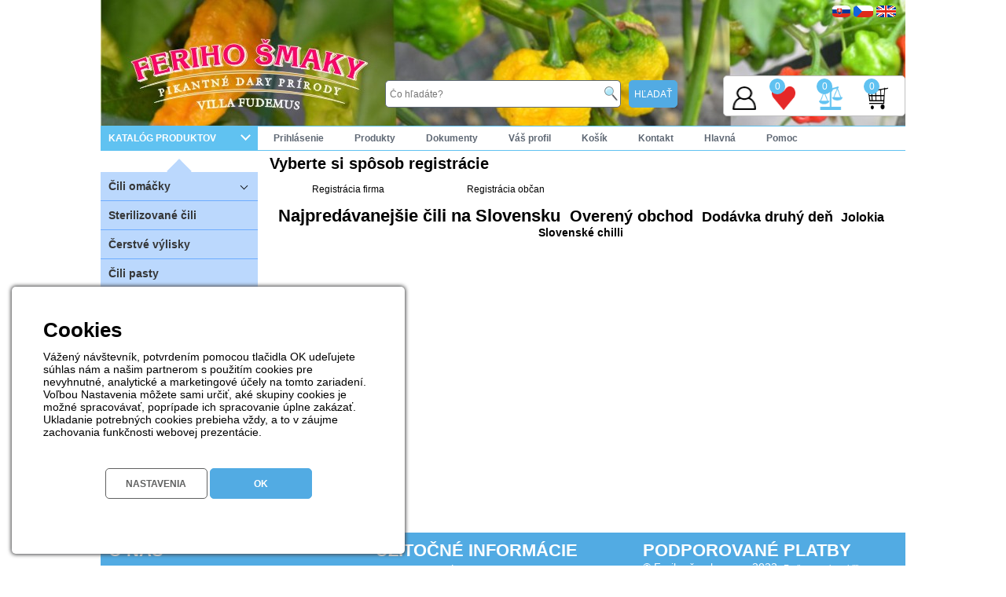

--- FILE ---
content_type: text/html; charset=windows-1250
request_url: https://feriho-smaky.sk/registracia/
body_size: 34256
content:
<!DOCTYPE HTML PUBLIC "-//W3C//DTD HTML 4.01 Transitional//EN">
<html>
<head>
<meta name="viewport" content="width=device-width, initial-scale=1.0">



	<title>Feriho Šmaky</title><meta http-equiv="content-language" content="sk" /><meta http-equiv="content-type" content="text/html; charset=windows-1250" /><meta name="description" content="Jedinečný výber čili omáčok a iných dobrôt z čili papričiek vlastnej produkcie. 
" /><meta name="keywords" content="čerstvé čili, chilli, čili papričky, čili omáčky, sušené čili, fresh chilli, chilli products, bio, eko, hot, sauce, chilli sauce, pressed chilli, chilli peppers, slovenské chilli, slovenské čili, chilli omáčky" /><meta name="robots" content="index, follow" /><meta name="revisit-after" content="15 days" /><meta name="google-site-verification" content="M_PY0QI4GRZ_n3N6ygqFG1_gzAMsN6zm32_-kXGEcZw"" /><meta property="og:type" content="website" /><meta property="og:url" content="http://www.feriho-smaky.sk/" /><meta property="og:title" content="" /><meta property="og:description" content="" /><meta property="og:image" content="http://www.feriho-smaky.sk/index_files/logo_top.jpg" />


							


<meta name="author" content="http://www.feriho-smaky.sk/">
<link href="/function_files/bootstrap.css?2026-01-23_13:03:53" type="text/css" rel="stylesheet">
<!---<link rel="stylesheet" href="https://maxcdn.bootstrapcdn.com/bootstrap/4.2.1/css/bootstrap.min.css">--->
<link href="/function_files/style.css?2026-01-23_13:03:53" type="text/css" rel="stylesheet">
<link href="/function_files/ms.css?2026-01-23_13:03:53" type="text/css" rel="stylesheet">
<link rel="stylesheet" href="/lightbox2/lightbox.css" media="screen">
<link href="/function_files/newstyle.css?2026-01-23_13:03:53" type="text/css" rel="stylesheet">
<link href="/function_files/only-this-web.css?2026-01-23_13:03:53" type="text/css" rel="stylesheet">
<link href="/function_files/review.css?2026-01-23_13:03:53" type="text/css" rel="stylesheet">
<link href="/function_files/sekcie.css?2026-01-23_13:03:53" type="text/css" rel="stylesheet">
  
<script src="https://ajax.googleapis.com/ajax/libs/jquery/3.2.1/jquery.min.js"></script>
<!--- <script src="https://mapi.trustpay.eu/mapi5/Scripts/TrustPay/popup.js"></script> --->
<!--- <script src="https://ajax.googleapis.com/ajax/libs/jquery/3.5.1/jquery.min.js"></script> --->
<script src="/function_files/menu.js" type="text/JavaScript"></script>
<script type="text/javascript" src="/function_files/javascript.js"></script>
<script type="text/javascript" src="/function_files/showkategorie_javascript.js"></script>
<script src="/lightbox2/modernizr.custom.js" type="text/javascript"></script>
<!--- <script src="/lightbox2/jquery-1.10.2.min.js" type="text/javascript"></script>                       --->
<script src="/lightbox2/lightbox-2.6.min.js" type="text/javascript"></script>
<script src="https://ajax.googleapis.com/ajax/libs/jquery/1.11.1/jquery.min.js"></script>
<script src="/function_files/typeahead.min.js?2026-01-23_13:03:53"></script>
<script src="/function_files/newjq.js?2026-01-23_13:03:53" type="text/javascript"></script>
<script src="/function_files/newjq-cookie.js?2026-01-23_13:03:53" type="text/javascript"></script>
<script src="/function_files/ms.js?2026-01-23_13:03:53" type="text/javascript"></script>
<script src="/function_files/review.js?2026-01-23_13:03:53" type="text/javascript"></script>
<script src="/function_files/detailmenu.js?2026-01-23_13:03:53" type="text/javascript"></script>
<script src="https://cdn.jsdelivr.net/npm/popper.js@1.16.1/dist/umd/popper.min.js" integrity="sha384-9/reFTGAW83EW2RDu2S0VKaIzap3H66lZH81PoYlFhbGU+6BZp6G7niu735Sk7lN" crossorigin="anonymous"></script>
<script src="https://cdn.jsdelivr.net/npm/bootstrap@4.5.3/dist/js/bootstrap.min.js" integrity="sha384-w1Q4orYjBQndcko6MimVbzY0tgp4pWB4lZ7lr30WKz0vr/aWKhXdBNmNb5D92v7s" crossorigin="anonymous"></script>
<!--- <script src="https://maxcdn.bootstrapcdn.com/bootstrap/4.2.1/js/bootstrap.min.js"></script> --->
<script src="https://cdnjs.cloudflare.com/ajax/libs/jquery-cookie/1.4.1/jquery.cookie.js" ></script>
</head>
<body>
<div id="fb-root"></div>
<script>(function(d, s, id) {
  var js, fjs = d.getElementsByTagName(s)[0];
  if (d.getElementById(id)) return;
  js = d.createElement(s); js.id = id;
  js.src = "//connect.facebook.net/sk_SK/sdk.js#xfbml=1&version=v2.4";
  fjs.parentNode.insertBefore(js, fjs);
}(document, 'script', 'facebook-jssdk'));</script>

<div id="start">
<div id="vpanel"><div id="vpaneltext">			<a href="/" class="vpanelhref">Domov</a>&nbsp;|&nbsp;
			<a href="/obchodne-podmienky/" class="vpanelhref">Obchodné podmienky</a>&nbsp;|&nbsp;
			<a href="/dodacie-podmienky/" class="vpanelhref">Dodanie a platba</a>&nbsp;|&nbsp;
			<a href="/reklamacny-poriadok/" class="vpanelhref">Reklamácie</a>&nbsp;|&nbsp;
						<a href="/kontakt/" class="vpanelhref">Kontakt</a>&nbsp;|&nbsp;
			<a href="/ochrana-osobnych-udajov/" class="vpanelhref">Ochrana osobných údajov</a>&nbsp;|&nbsp;
			<a href="/pomoc/" class="vpanelhref">Ako nakupovať</a>&nbsp;|&nbsp;
					<a href="/registracia/" class="vpanelhref">Registrácia</a>&nbsp;|&nbsp;			<a href="/prihlasenie-sa/" class="vpanelhref">Prihlásenie</a>
					<a href="/rss.php" target="new" title="RSS kanál"><IMG src="/index_files/rss.jpg" vspace="0" hspace="0" border="0" alt="RSS kanál"></a></div></div>
<div id="dcenter">
<div id="dtoplogo">
   <div style="cursor:pointer;height:70%;width:270px;" onclick="JavaScript:window.open('http://www.feriho-smaky.sk/','_self');"></div>  
  <div id="dtoplogo-nadpis" onclick="JavaScript:window.open('http://www.feriho-smaky.sk/','_self');">
      </div>  
  <div id="dtoplogo-search">
      <div id="dtoplogo-search-in">  
    	<form method="GET" action="/vyhladavanie/" style="margin:0px;padding:0px;">
			<div style="float:left;">
                <span class="textcohladate">Začnite písaním toho, čo hľadáte:<br></span>
                <input type="text" name="produktsr" autocomplete="off" id="produktstrtop" value="" data="D456sf4+fs5" placeholder="Čo hľadáte?" class="newproduktsr" style="width:300px;"></div>
			<div style="float:left;padding-left:5px;position:absolute;right:-10;"><input type="hidden" name="fulltext" value="yes"><input type="submit" name="" class="dtoplogo-search-button" style="position:absolute;" value="HĽADAŤ"></div>
      </form>
      </div>
  </div>
  <div id="dtoplogo-kos">		

						
				<TABLE cellspacing="4" cellpadding="0" border="0" style="padding-right:10px;padding-bottom:10px;">
				<TR>
				<TD>
					<TABLE cellspacing="4" cellpadding="0" border="0" bgcolor="white" style="">
					<TR>
					<TD valign="top" align="center" width="160">
						<span style="color:black;"><strong>Nákupný košík</strong></span><br><a href="/nakupny-kosik/" class="akat4" title="" target="_top" style=""><strong>0 ks 0.00 EUR<br></strong></a>
					</TD>
					</TR>
					</TABLE>				
				</TD>
				</TR>
				</TABLE>		
					
</div>
  <div id="dtoplogo-kos1">		

					
				<TABLE cellspacing="4" cellpadding="0" border="0" style="padding-right:10px;padding-bottom:10px;">
				<TR>
				<TD>
					<TABLE cellspacing="4" cellpadding="0" border="0">
					<TR>
					<TD valign="top" align="right" width="160">
						<a href="/nakupny-kosik/" target="_top" style="color:white;"><strong>Nákupný košík (0)</strong></a>
						<br>
							<a href="/registracia-obcan/" target="_top" style="color:white;">Registrácia</a> /
							<a href="/prihlasenie/" target="_top" style="color:white;">Prihlásenie</a>
					</TD>
					</TR>
					</TABLE>				
				</TD>
				</TR>
				</TABLE>		
				
</div>
  <div id="dtoplogo-ponuka">							<TABLE cellspacing="0" cellpadding="0" border="0" width="100%" height="34" style="border:1px solid white;margin:4px;" bgcolor="#52abe3">
							<TR>
							<TD align="left" valign="middle" height="17"><font class="tblackm">&nbsp;<font color="white">Dobrý deň, ste neprihlásený, <a href="/prihlasenie/" class="ablackmm"><font color="white" style="text-decoration:underline;">prihláste sa</font></a></font></font></TD>
							<TD rowspan="2" width="40" valign="middle"><a href="/prihlasenie/" title="Prihlásenie"><IMG src="/icon_image/login.gif" vspace="0" hspace="0" border="0" width="25" height="25" class="toolbarimg" style="background:orange;border:1px solid white;" alt="*"></a></TD>
							</TR>
							<TR>
							<TD align="left" valign="middle" height="17" style="border-top:0px solid black">&nbsp;<font class="tblackm"><font color="white">alebo zaregistrujte sa ako 
							<a href="/registracia-firma/" class="ablackmm"><font color="white" style="text-decoration:underline;">firma</font></a>							,							<a href="/registracia-obcan/" class="ablackmm"><font color="white" style="text-decoration:underline;">občan</font></a>							</font></font>
							</TD>
							</TR>
							</TABLE>				
							</div>
  <div id="dtoplogo-vlajky"><a href="?language=sk"><IMG src="/vlajky_image/sk.gif" class="vlajky"alt="Slovenský"></a><a href="?language=cz"><IMG src="/vlajky_image/cz.gif" class="vlajky"alt="Český"></a><a href="?language=en"><IMG src="/vlajky_image/en.gif" class="vlajky"alt="Anglický"></a></div>
    <div id="topogb" style="border:1px solid silver;border-radius:5px;right:0px; bottom:12px;position:absolute;width:230px; height:50px;background-color:white;"></div>
  <div id="uzivatel" onclick="JavaScript:window.open('/prihlasenie-sa/','_self');"></div>
  <div id="oblubicon" onclick="JavaScript:window.open('/oblubene/','_self');"><div id="oblubnum" value="0">0</div></div>
  <div id="graficon"><div id="grafnum" value="0">0</div></div>
  <div id="bagicon" onclick="JavaScript:window.open('/nakupny-kosik/','_self');"><div id="bagnum" value="0">0</div></div>

  <div id="refreshkosmodern"></div>

  <div id="kos" style="display:none;"><a href="/nakupny-kosik/"><img src="/icon_image/kostop.png" id="kos"></a></div>
  </div>
  
  <div id="topmobilemenu"><div id="topmobilemenuin">
	<div id="trightmobile">
	<nav id="menu">
  <label for="tm" id="toggle-menu"><img src="/icon_image/mobilemenup.png" id="startnavmenu"><img src="/icon_image/mobilemenupx.png" id="startnavmenuclose"></label>
  <input type="checkbox" id="tm">
  <div id="menunew" style="display:none;">
  <ul class="main-menu cf"><li><a href="/cili-omacky_30.html" title="Čili omáčky" class="amenuleft1">Čili omáčky<label title="Toggle Drop-down" class="drop-icon" for="sm1">+</label></a><input type="checkbox" id="sm1"><ul class="sub-menu"><li><a href="/fermentovane-omacky_80.html" title="Fermentované omáčky" class="amenuleft2">Fermentované omáčky</a></li><li><a href="/ovocne-cili-omacky_84.html" title="Ovocné čili omáčky" class="amenuleft2">Ovocné čili omáčky</a></li><li><a href="/sweet-cili-omacky_85.html" title="Sweet čili omáčky" class="amenuleft2">Sweet čili omáčky</a></li><li><a href="/zeleninove-cili-omacky_86.html" title="Zeleninové čili omáčky" class="amenuleft2">Zeleninové čili omáčky</a></li><li><a href="/barbecue-omacky_176.html" title="Barbecue omáčky" class="amenuleft2">Barbecue omáčky</a></li></ul></li><li><a href="/sterilizovane-cili_149.html" title="Sterilizované čili" class="amenuleft1">Sterilizované čili</a></li><li><a href="/cerstve-vylisky_150.html" title="Čerstvé výlisky" class="amenuleft1">Čerstvé výlisky</a></li><li><a href="/cili-pasty_151.html" title="Čili pasty" class="amenuleft1">Čili pasty</a></li><li><a href="/cili-dzemy_152.html" title="Čili džemy" class="amenuleft1">Čili džemy</a></li><li><a href="/horcice_153.html" title="Horčice" class="amenuleft1">Horčice</a></li><li><a href="/susene-a-mlete-cili_154.html" title="Sušené a mleté čili" class="amenuleft1">Sušené a mleté čili</a></li><li><a href="/cili-sol_168.html" title="Čili soľ" class="amenuleft1">Čili soľ</a></li><li><a href="/cerstve-cili-papricky_155.html" title="Čerstvé čili papričky" class="amenuleft1">Čerstvé čili papričky</a></li><li><a href="/darcekove-balenia_156.html" title="Darčekové balenia" class="amenuleft1">Darčekové balenia</a></li><li><a href="/cili-oleje_180.html" title="Čili oleje" class="amenuleft1">Čili oleje</a></li><li><a href="/cili-catni_185.html" title="Čili čatní" class="amenuleft1">Čili čatní</a></li></ul>
  </div>
  </nav></div>
  <div id="homemobile"><a href="http://www.feriho-smaky.sk/"><img src="/icon_image/mobilemenuhome.png"></a></div>
  <div id="loginiconmobile" onclick="JavaScript:window.open('/moje-konto/','_self');"></div>
  <div id="bagiconmobile" onclick="JavaScript:window.open('/nakupny-kosik/','_self');"><div id="bagnummobile" value="0">0</div></div>
  <div id="searchmobile">
    <div id="searchmobileinput">
    	<form method="GET" action="/vyhladavanie/" style="margin:0px;padding:0px;">
			<div style="float:left;"><input type="text" name="produktsr" id="searchmobileinputtext" value="" placeholder="Čo hľadáte?" autocomplete="on" spellcheck="true" class="produktsr tt-query" style="width:150px;"></div>
			<div style="float:left;padding-left:5px;"><input type="hidden" name="fulltext" value="yes"><input type="submit" name="" class="dtoplogo-search-button" value="HĽADAŤ"></div>
      </form>
    </div>
  </div>
</div></div>  
  <div class="clear"></div>
<div id="dtopmenu"><div class="topmenu2022" style="height:30px;">
	<div id="leftfilterkategorie2022" class="filterkategorie2022">
		<div style="float:left;padding-left:10px;">KATALÓG PRODUKTOV</div><div style="float:right;width:30px;height:30px;right:20px;"><div class="arrow2" style=""></div></div>
	</div>
	<div style="float:left;">

<ul class="katstart">
<li><a href="/moje-konto/" class="atopmenu" title="Prihlásenie" style="cursor:default;">Prihlásenie</a>
<ul>
<li><a href="/prihlasenie-sa/" class="amenuscroll" title="Prihlásenie" >Prihlásenie</a></li><li><a href="/zabudnute-heslo/" class="amenuscroll" title="Obnovenie hesla">Obnovenie hesla</a></li>							
<li><a href="/registracia-firma/" class="amenuscroll" title="Registrácia firma">Registrácia firma</a></li><li><a href="/registracia-obcan/" class="amenuscroll" title="Registrácia občan">Registrácia občan</a></li></ul>
</li>
<li><a href="/" class="atopmenu" title="Produkty" style="cursor:default;">Produkty</a>
<ul>
<li><a href="/kategorie/" class="amenuscroll" title="Kategórie produktov" >&nbsp;Kategórie produktov</a></li>
<li><a href="/vyrobcovia/" class="amenuscroll" title="Výrobcovia produktov">&nbsp;Výrobcovia produktov</a></li><li><a href="/vyhladavanie/" class="amenuscroll" title="Hľadať produkt">&nbsp;Hľadať produkt</a></li>				
<li><a href="/akcie/" class="amenuscroll" title="Akciové produkty">&nbsp;Akciové produkty</a></li>
<li><a href="/novinky/" class="amenuscroll" title="Novinka">&nbsp;Novinka</a></li>
</ul>
</li>
<li><a href="/" class="atopmenu" title="Dokumenty" style="cursor:default;">Dokumenty</a>
<ul>
<li><a href="/clanky/" class="amenuscroll" title="Ďalšie informácie">&nbsp;Ďalšie informácie</a></li>
<li><a href="/obchodne-podmienky/" class="amenuscroll" title="Obchodné podmienky" >&nbsp;Obchodné podmienky</a></li>
<li><a href="/dodacie-podmienky/" class="amenuscroll" title="Dodacie podmienky" >&nbsp;Dodacie podmienky</a></li>
<li><a href="/reklamacny-poriadok/" class="amenuscroll" title="Reklamačný poriadok" >&nbsp;Reklamačný poriadok</a></li>
<li><a href="/reklamacny-formular/" class="amenuscroll" title="Reklamačný formulár" >&nbsp;Reklamačný formulár</a></li>
<li><a href="/ochrana-osobnych-udajov/" class="amenuscroll" title="Ochrana osobných údajov" >&nbsp;Ochrana osobných údajov</a></li>
<li><a href="/cenniky/" class="amenuscroll" title="Cenník" >&nbsp;Cenník</a></li>
<li><a href="/moje-objednavky/" class="amenuscroll" title="Objednávky" >&nbsp;Objednávky</a></li>
<li><a  href="/moje-predfaktury/" class="amenuscroll" title="Zálohové faktúry" >&nbsp;Zálohové faktúry</a></li>
<li><a href="/moje-faktury/" class="amenuscroll" title="Faktúry" >&nbsp;Faktúry</a></li>
</ul>
</li>
<li><a href="/" class="atopmenu" title="Váš profil" style="cursor:default;">Váš profil</a>
<ul>
<li><a href="/moje-konto/" class="amenuscroll" title="Firemné údaje" >&nbsp;Firemné údaje</a></li>
<li><a href="/moje-konto/detail-firma/" class="amenuscroll" title="Detail firmy" >&nbsp;Detail firmy</a></li>
<li><a href="/moje-konto/firemny-kontakt/" class="amenuscroll" title="Môj kontakt" >&nbsp;Môj kontakt</a></li>
<li><a href="/moje-konto/firemne-kontakty/" class="amenuscroll" title="Kontakty firmy" >&nbsp;Kontakty firmy</a></li>
<li><a href="/moje-konto/dodacie-adresy/" class="amenuscroll" title="Dodacie adresy" >&nbsp;Dodacie adresy</a></li>
<li><a href="/moje-konto/prihlasovacie-udaje/" class="amenuscroll" title="Zmena prihlas. údajov" >&nbsp;Zmena prihlas. údajov</a></li>
</ul>
</li>
<li><a href="/nakupny-kosik/" class="atopmenu" title="Košík">Košík</a></li>
<li><a href="/kontakt/" class="atopmenu" title="Kontakt" style="cursor:default;">Kontakt</a>
<ul>
<li><a href="/profil-firmy/" class="amenuscroll" title="Profil firmy" >&nbsp;Profil firmy</a></li>
<li><a href="/kontakty/" class="amenuscroll" title="Kontakty" >&nbsp;Kontakty</a></li>
</ul>
</li>
<li><a href="http://www.feriho-smaky.sk/" class="atopmenu" title="Hlavná">Hlavná</a></li>
<li><a href="/pomoc" class="atopmenu" title="Pomoc">Pomoc</a></li>
</ul>


</div>
	<div id="leftfilterkategorieshow2022" class="leftfilterkategorieshow2022">
			</div>
</div></div>
<div id="hlcontainer">
<div id="hlleft">
<TABLE cellspacing="0" cellpadding="0" border="0" width="100%">
<TR>
<TD width="100%" align="center" valign="top">
								   </TD>
</TR>
</TABLE>

  <nav id="menu3">
<div style="position:relative;padding-top:5px;"><div style="position:absolute;text-align:center;width:100%;padding-top:5px;"><span class="sipkaleftmenu"></span></div><div style="padding-top:9px;">
<label for="tm3" id="toggle-menu3"></label>
<input type="checkbox" id="tm3">
<div id="menunew3" style="padding-bottom:10px;">
<ul class="main-menu cf"><li><a href="/cili-omacky_30.html" title="Čili omáčky" class="amenu3left1">Čili omáčky<label title="Toggle Drop-down" class="drop-icon" for="s3m1"><span class="sipka dole"></span></label></a><input type="checkbox" id="s3m1"><ul class="sub-menu"><li><a href="/cili-omacky/fermentovane-omacky_80.html" title="Fermentované omáčky" class="amenu3left2">Fermentované omáčky</a></li><li><a href="/cili-omacky/ovocne-cili-omacky_84.html" title="Ovocné čili omáčky" class="amenu3left2">Ovocné čili omáčky</a></li><li><a href="/cili-omacky/sweet-cili-omacky_85.html" title="Sweet čili omáčky" class="amenu3left2">Sweet čili omáčky</a></li><li><a href="/cili-omacky/zeleninove-cili-omacky_86.html" title="Zeleninové čili omáčky" class="amenu3left2">Zeleninové čili omáčky</a></li><li><a href="/cili-omacky/barbecue-omacky_176.html" title="Barbecue omáčky" class="amenu3left2">Barbecue omáčky</a></li></ul></li><li><a href="/sterilizovane-cili_149.html" title="Sterilizované čili" class="amenu3left1">Sterilizované čili</a></li><li><a href="/cerstve-vylisky_150.html" title="Čerstvé výlisky" class="amenu3left1">Čerstvé výlisky</a></li><li><a href="/cili-pasty_151.html" title="Čili pasty" class="amenu3left1">Čili pasty</a></li><li><a href="/cili-dzemy_152.html" title="Čili džemy" class="amenu3left1">Čili džemy</a></li><li><a href="/horcice_153.html" title="Horčice" class="amenu3left1">Horčice</a></li><li><a href="/susene-a-mlete-cili_154.html" title="Sušené a mleté čili" class="amenu3left1">Sušené a mleté čili</a></li><li><a href="/cili-sol_168.html" title="Čili soľ" class="amenu3left1">Čili soľ</a></li><li><a href="/cerstve-cili-papricky_155.html" title="Čerstvé čili papričky" class="amenu3left1">Čerstvé čili papričky</a></li><li><a href="/darcekove-balenia_156.html" title="Darčekové balenia" class="amenu3left1">Darčekové balenia</a></li><li><a href="/cili-oleje_180.html" title="Čili oleje" class="amenu3left1">Čili oleje</a></li><li><a href="/cili-catni_185.html" title="Čili čatní" class="amenu3left1">Čili čatní</a></li></ul>
  </div>
  </div>
  </div>
  </nav><TABLE cellspacing="0" cellpadding="0" border="0" width="100%">
<TR>
<TD width="100%" align="center">
								   </TD>
</TR>
</TABLE>
</div>
<div id="hlcenter" >
<div id="dcenter2" style="padding:5px;">
          <div class="clear"></div>
  <div id="main" role="main" style="width:100%;">
        <div class="flexslider">
          <ul class="slides">
		             </ul>
        </div>
    </div><div class="banner-center-top">
								   </div><span class="tblacknadpis">Vyberte si spôsob registrácie</span>
<br><br>
<TABLE cellspacing="0" cellpadding="0" border="0" width="400">
<TR>
	<TD width="50%" align="center" valign="middle"><a href="/registracia-firma/">Registrácia firma</a></TD>	<TD width="50%" align="center" valign="middle"><a href="/registracia-obcan/">Registrácia občan</a></TD></TR>
</TABLE>
<br><DIV style="width:100%;text-align:center;"><h1><a href="/vyhladavanie/?produktsr=Najpredávanejšie čili na Slovensku&amp;fulltext=yes" class="htags1" style="font-size:22px;">Najpredávanejšie čili na Slovensku</a></h1>&nbsp;&nbsp;<h2><a href="/vyhladavanie/?produktsr= Overený obchod&amp;fulltext=yes" class="htags2" style="font-size:20px;"> Overený obchod</a></h2>&nbsp;&nbsp;<h3><a href="/vyhladavanie/?produktsr= Dodávka druhý deň&amp;fulltext=yes" class="htags3" style="font-size:18px;"> Dodávka druhý deň</a></h3>&nbsp;&nbsp;<h4><a href="/vyhladavanie/?produktsr=
Jolokia&amp;fulltext=yes" class="htags4" style="font-size:16px;">
Jolokia</a></h4>&nbsp;&nbsp;<h5><a href="/vyhladavanie/?produktsr= Slovenské chilli&amp;fulltext=yes" class="htags5" style="font-size:14px;"> Slovenské chilli</a></h5>&nbsp;&nbsp;</DIV><br></div>
</div>
<div id="hlright">
</div>
<div class="clear"></div></div>

<div id="downcontainer">
	<div id="downleft1">
	<span style="color:#ffffff;font-size:22px;font-weight:bold;">O NÁS</span>
  <br>
	<span class="tblack" style="color:#ffffff">
	<p style="margin:3px;"><a href="/kontakty/" class="ablack" style="font-size:14px;color:#ffffff">Kontakty</a></p>
	<p style="margin:3px;"><a href="/kontakty/" class="ablack" style="font-size:14px;color:#ffffff">Kontaktný formulár</a></p>
		</span>
		</div>

	<div id="downleft2">
	<span style="color:#ffffff;font-size:22px;font-weight:bold;">UŽITOČNÉ INFORMÁCIE</span>
	<br>
	<span class="tblack" style="color:#ffffff">
	<p style="margin:3px;"><a href="/pomoc/" class="ablack" style="font-size:14px;color:#ffffff">Ako nakupovať</a></p>
	<p style="margin:3px;"><a href="/obchodne-podmienky/" class="ablack" style="font-size:14px;color:#ffffff">Obchodné podmienky</a></p>
	<p style="margin:3px;"><a href="/poucenie-spotrebitela/" class="ablack" style="font-size:14px;color:#ffffff">Poučenie spotrebiteľa o odstúpení</a></p>
	<p style="margin:3px;"><a href="/dodacie-podmienky/" class="ablack" style="font-size:14px;color:#ffffff">Dodacie podmienky</a></p>
	<p style="margin:3px;"><a href="/reklamacny-poriadok/" class="ablack" style="font-size:14px;color:#ffffff">Reklamačný poriadok</a></p>
	<p style="margin:3px;"><a href="/reklamacny-formular/" class="ablack" style="font-size:14px;color:#ffffff">Reklamačný formulár</a></p>
	<p style="margin:3px;"><a href="/ochrana-osobnych-udajov/" class="ablack" style="font-size:14px;color:#ffffff">Ochrana osobných údajov</a></p>
	<p style="margin:3px;"><a href="/pristupkudajom/" class="ablack" style="font-size:14px;color:#ffffff">Žiadosť o prístup alebo odstránenie údajov</a></p>
	<p style="margin:3px;"><a href="/cookies/" class="ablack" style="font-size:14px;color:#ffffff">Cookies</a></p>
	<p style="margin:3px;"><a href="/suhlasnewsletter/" class="ablack" style="font-size:14px;color:#ffffff">Súhlas s prihlásením k odberu noviniek</a></p>
		</span>
	</div>

	<div id="downleft3">
	<span style="color:#ffffff;font-size:22px;font-weight:bold;">PODPOROVANÉ PLATBY</span>
  <br>
		<span class="tblack" style="font-size:14px;color:#ffffff">
		</span>
	<span class="tblack" style="font-size:14px;color:#ffffff;">&copy; Feriho šmaky s.r.o. 2022,</span> <a href="http://www.feriho-smaky.sk/" title="Feriho, smaky, chilli, moruga, habanero, jalapeno, sauce, fresh chilli, chilli sauce, čili, čili omáčky" class="tblackm" style="color:#ffffff">Feriho, smaky, chilli, moruga, habanero, jalapeno, sauce, fresh chilli, chilli sauce, čili, čili omáčky</a><br><a href="https://www.vlastnyinternetovyobchod.sk" title="Feriho, smaky, chilli, moruga, habanero, jalapeno, sauce, fresh chilli, chilli sauce, čili, čili omáčky" class="tblackm" target="new" style="color:#ffffff;font-size:10px;">&copy; MiBe ESHOP 2022 verzia: 50</a></span>
</div>
<div class="clear"></div>
<div style="margin:0px auto; text-align:center;"><br></div>
<div class="clear"></div>
</div></div>
</div>
<div id="top"></div>
<script type="text/javascript">
  window['ga-disable-UA-113407246-1'] = true;  var _gaq = _gaq || [];
  _gaq.push(['_setAccount', 'UA-113407246-1']);
  _gaq.push(['_trackPageview']);

  (function() {
    var ga = document.createElement('script'); ga.type = 'text/javascript'; ga.async = true;
    ga.src = ('https:' == document.location.protocol ? 'https://ssl' : 'http://www') + '.google-analytics.com/ga.js';
    var s = document.getElementsByTagName('script')[0]; s.parentNode.insertBefore(ga, s);
  })();

</script>

<div id="blackdisplay"></div>
<div id="asistentvyhladavania">
    <div class="textasistent">VÍTA VÁS ASISTENT VYHĽADÁVANIA</div>
    <div class="vystupcontainer" id="vystupcontainer" style="position:fixed;top:180px;z-index:100;width:100%;bottom:0;display:none;">
        <div class="asistentkategorie" style="">
            <span style="color:#cfcccc;font-size:20px;">Nachádzam v kategóriach</span>
            <div class="datakategorie" id="datakategorie" style="padding-top:20px;color:white;width:100%;">Nenašiel som žiadnu kategóriu.</div>
        </div>
        <div class="asistentprodukty" style="">
            <span style="color:#cfcccc;font-size:20px;">Nachádzam v produktoch</span>
            <div class="dataprodukty" id="dataprodukty" style="padding-top:20px;color:white;">Nenašiel som žiadny produkt.</div>
        </div>
        <div class="asistenthladaju" style="">
            <span style="color:#cfcccc;font-size:20px;">Ľudia tiež hľadajú</span>
            <div class="datahladaju" id="datahladaju" style="padding-top:20px;color:white;">
                    <span class="hladaju" data=""></span><br><span class="hladaju" data="NajpredAâ€sEâ€ˇvanejAA…Eâ€ˇie ATili na slovensku">NajpredAâ€sEâ€ˇvanejAA…Eâ€ˇie ATili na slovensku</span><br><span class="hladaju" data="OverenAâ€sEt obchod">OverenAâ€sEt obchod</span><br><span class="hladaju" data="SlovenskA‚Â© chilli">SlovenskA‚Â© chilli</span><br><span class="hladaju" data="SlovenskAĂ˘â‚¬sA‚â€sĂ‚Â© chilli">SlovenskAĂ˘â‚¬sA‚â€sĂ‚Â© chilli</span><br><span class="hladaju" data="Jolokia">Jolokia</span><br><span class="hladaju" data="H5">H5</span><br><span class="hladaju" data="H6">H6</span><br><span class="hladaju" data="S">S</span><br><span class="hladaju" data="Dodavka druhy den">Dodavka druhy den</span><br>                    
            </div>
        </div>
    </div>
        <div class="closeasistent">x</div>
</div>


<div id="dialog">
    <div class="dialog-close">x</div>
    <div class="dialog-text" style="text-align:center;">
        <img src="/icon_image/dialog-ok.png" alt="ok" style="text-align:center;float:center;"><br>
        Tovar bol úspešne pridaný do porovnania.
        <br><a class="dialog-href" id="zobrazporovnavacdialog">Zobraziť porovnanie</a>
    </div>
</div>

<div id="dialogoblubene">
    <div class="dialogoblubene-close">x</div>
    <div class="dialog-text" style="text-align:center;">
        <img src="/icon_image/dialog-ok.png" alt="ok" style="text-align:center;float:center;"><br>
        Tovar bol úspešne pridaný medzi obľúbené položky.
        <br><a class="dialog-href" id="zobrazoblubenedialog">Zobraziť obľúbené položky</a>
    </div>
</div>


<div id="dialogkos">
    <div class="dialogkos-close">x</div>
    <div class="dialog-text" style="text-align:center;">
        <img src="/icon_image/dialog-ok.png" alt="ok" style="text-align:center;float:center;"><br>
        Tovar bol úspešne pridaný do košíka.
        <br><br><a class="dialogkos-spat  " id="pokracovatdialog">Nakupovať</a>
        <a href="/nakupny-kosik/" class="dialogkos-button" id="zobrazkosdialog">Pokračovať do košíka</a>
        <br><br>
    </div>
</div>


<div id="blackdisplaycookie"></div>
<div id="dialogcookies" style="display:none;">
  <div id="dialogcookiesstart" style="display:block;">
    <div class="#dialogcookies nadpis" style="text-align:left;">
    Cookies
    </div>
    <div class="#dialogcookies text" style="text-align:left;">
    Vážený návštevník, potvrdením pomocou tlačidla OK udeľujete súhlas nám a našim partnerom s použitím cookies pre nevyhnutné, analytické a marketingové účely na tomto zariadení. Voľbou Nastavenia môžete sami určiť, aké skupiny cookies je možné spracovávať, poprípade ich spracovanie úplne zakázať. Ukladanie potrebných cookies prebieha vždy, a to v záujme zachovania funkčnosti webovej prezentácie.
    </div>
    <div class="dialog-button" style="text-align:center;">
    <button class="#dialogcookies buttonnas" id="nastaveniacookies">NASTAVENIA</button>
    <button class="#dialogcookies buttonok" id="denycookies" style="display:none;">ODMIETNUŤ</button>    
    <button class="#dialogcookies buttonok" id="okcookies">OK</button>
    </div>
  </div>
  <div id="dialogcookiessettings" style="display:none;">
    <div class="#dialogcookies nadpis" style="text-align:left;padding-bottom:2px;">
    Cookies
    </div>
    <div class="#dialogcookies text" style="text-align:left;min-height:170px;overflow-y:auto;">
    V tomto okne môžete zvoliť kategórie cookies v súlade s vlastnými preferenciami.
          <div style="padding-top:10px;clear:both;">
                  <div style="float:left;">
                  <a href="#infocook1"  data-toggle="collapse" style="font-weight:bold;text-decoration:none;font-size:14px;"><img src="/icon_image/down.jpg"> Nevyhnutné</a>                  
                  </div>
                  <div style="float:right;">
                    <div class="custom-control custom-switch"><input type="checkbox" class="custom-control-input" id="cookie1" value="1" checked disabled><label class="custom-control-label" for="switch1">Povolené</label></div>
                  </div>
                  <div id="infocook1" class="collapse" style="clear:both;font-size:12px;">
                    Tieto cookies zaisťujú bezproblémovú prevádzku internetového obchodu. Umožňujú napríklad vloženie produktov do košíka, objednanie, či prihlásenie do obchodu. Nevyhnutné cookies nemožno deaktivovať, pretože by došlo k narušeniu správneho fungovania internetového obchodu.
                  </div>
          </div>
          <div style="padding-top:10px;clear:both;display:none;">
                  <div style="float:left;clear:both;">
                  <a href="#infocook2"  data-toggle="collapse" style="font-weight:bold;text-decoration:none;font-size:14px;"><img src="/icon_image/down.jpg"> Preferenčné</a>                  
                  </div>
                  <div style="float:right;">
                    <div class="custom-control custom-switch"><input type="checkbox" class="custom-control-input"  id="cookie2"><label class="custom-control-label" for="cookie2">Povolené</label></div>
                  </div>
                  <div id="infocook2" class="collapse" style="clear:both;font-size:12px;">
                    Preferenčné cookies umožňujú, aby si internetový obchod zapamätal informácie, ktoré menia správanie a vzhľad internetového obchodu. Je to napríklad jazyk internetového obchodu.
                  </div>                  
          </div> 
          <div style="padding-top:10px;clear:both;">
                  <div style="float:left;clear:both;">
                  <a href="#infocook3"  data-toggle="collapse" style="font-weight:bold;text-decoration:none;font-size:14px;"><img src="/icon_image/down.jpg"> Analytické</a>                  
                  </div>
                  <div style="float:right;">
                    <div class="custom-control custom-switch"><input type="checkbox" class="custom-control-input" id="cookie3"><label class="custom-control-label" for="cookie3">Povolené</label></div>
                  </div>
                  <div id="infocook3" class="collapse" style="clear:both;font-size:12px;">
                    Analytické nástroje, akými sú napríklad Google analytics môžeme sledovať, ako internetový obchod používate, z akých zdrojov a technológií k nám prichádzate. Na základe týchto údajov môžeme internetový obchod neustále vylepšovať, aby bol pre vás čo najlepší. Všetky údaje sú anonymizované, konkrétnych užívateľov teda identifikovať nevieme.
                  </div>                  
          <div> 
          <div style="padding-top:10px;clear:both;">
                  <div style="float:left;clear:both;">
                  <a href="#infocook4"  data-toggle="collapse" style="font-weight:bold;text-decoration:none;font-size:14px;"><img src="/icon_image/down.jpg"> Marketingové</a>                  
                  </div>
                  <div style="float:right;">
                    <div class="custom-control custom-switch"><input type="checkbox" class="custom-control-input" id="cookie4"><label class="custom-control-label" for="cookie4">Povolené</label></div>
                  </div>
                  <div id="infocook4" class="collapse" style="clear:both;font-size:12px;">
                    Spoločne s nástrojmi tretích strán môžeme zobrazovať vami preferované reklamy v partnerských sieťach presne podľa vašich záujmov. V prípade nesúhlasu je pravdepodobné, že vaše záujmy a preferencie nebudú zohľadnené a bude sa vám reklama zobrazovať plošne.
                  </div>                  
          <div>             
    </div>
    <div class="dialog-button" style="text-align:center;clear1:both;left:20px;right:20px;bottom:30px;position:absolute;margin:0px auto;">
    <button class="#dialogcookies buttonok" id="savecookieselect">SÚHLASÍM S VYBRANÝMI</button>
    <button class="#dialogcookies buttonok" id="savecookie">SÚHLASÍM SO VŠETKÝMI</button>
    </div>
  </div>
</div>


</body>
</html>


--- FILE ---
content_type: text/css
request_url: https://feriho-smaky.sk/function_files/newstyle.css?2026-01-23_13:03:53
body_size: 76877
content:

#main {margin:0px;overflow: hidden;width:804 px;}
form {margin:0px;padding:0px;}		
body{color:#000000;font-family:Arial;background-color:#ffffff;background-image: url('/background/background/');background-repeat:repeat;background-position: top left;}
a {font-size: 12px;color:#000000;font-family:Arial;text-decoration: none;}
a:hover {font-size: 12px;color:#000000;text-decoration:underline; }
a.katnavigation {font-size: 12px;color:#3f98d0;font-family:Arial;text-decoration: underline;}
a.katnavigation:hover {font-size: 12px;color:#3f98d0;text-decoration:underline; }
.tblacknadpis{font-size: 20px;color:#000000;font-family:Arial;text-decoration: none;font-weight:bold;}
.htags1{font-size:28px;font-weight:bold;color:#000000;}
.htags2{font-size:20px;font-weight:bold;color:#000000;}
.htags3{font-size:18px;font-weight:bold;color:#000000;}
.htags4{font-size:16px;font-weight:bold;color:#000000;}
.htags5{font-size:14px;font-weight:bold;color:#000000;}
.htags6{font-size:12px;font-weight:bold;color:#000000;}
.tblackm{color:#000000;font-family:Arial;font-size: 11;}
.tblackmtd{color:black;font-family:Arial;font-size: 11; }
.tblackreg {font-size:11px; color:black;font-family:Arial;text-decoration: none;font-weight:bold;}
a.ablackm  {color:black;font-size: 11px;}
a.ablackm:hover {color:black;font-size: 11px;text-decoration:underline;}
a.pclanky{color:black;text-decoration:none;font-size:12 px;}
a.pclanky:hover{color:#52abe5;text-decoration:underline;font-size:12 px;}
a.pclanok{color:;text-decoration:none;font-size: px;}
a.pclanok:hover{color:;text-decoration:underline;font-size: px;}
.clanok_datum{color:silver;font-size: 12px;}
.clanky_t{width:100%;}
.clanky_bottom{border-bottom:1px solid silver;width:100%;}
a.averkat   {FONT-SIZE: 12px; COLOR: #5f6874; background-color: #ffffff; text-decoration: none;FONT-WEIGHT:bold;HEIGHT:15px;TEXT-ALIGN: center; PADDING:3px;MARGIN:0;  }
a.averkat:hover {FONT-SIZE: 12px; COLOR:#50b1e0;  text-decoration:none; FONT-WEIGHT:bold;background-color:#ffffff;HEIGHT:15px;TEXT-ALIGN: center; PADDING:3px;MARGIN:0;}  
a.averkata:hover   {FONT-SIZE: 12px; COLOR:#50b1e0;  text-decoration:none; FONT-WEIGHT:bold;background-color:#ffffff;HEIGHT:15px;TEXT-ALIGN: center; PADDING:3px;MARGIN:0;}
a.averkata {FONT-SIZE: 12px; COLOR:#50b1e0; text-decoration:none; FONT-WEIGHT:bold;background-color:#ffffff;min-height:15px;TEXT-ALIGN: center; PADDING:3px;MARGIN:0;}
a.akat4   {FONT-SIZE: 11; COLOR:black;background-color:#b3e0fd;text-decoration: none;DISPLAY: block; FLOAT: center; min-height: 35px; PADDING-LEFT:10px;PADDING-RIGHT:10px;PADDING-TOP:7px;PADDING-BOTTOM:0px;vertical-align: middle;margin:0px;font-size:12px;}   
a.akat4:hover {FONT-SIZE: 11; COLOR: black; background-color:#b3e0fd;text-decoration: underline; DISPLAY: block; FLOAT: center; min-height: 35px; PADDING-LEFT:10px;PADDING-RIGHT:10px;PADDING-TOP:7px;PADDING-BOTTOM:0px;vertical-align: middle;margin:0px;font-size:12px;}
td{color:#000000;font-family:Arial;}
#searchtopmenu {
float: right; 
margin: 3px 3px 0px 0px;
border-top:1px solid #60c2f1;
border-left: 2px solid #60c2f1; 
font-size: 1.2em;
background-color: '.#ffffff;
}

.produkt_inf_zlava{background-color:#6fb12f;padding:5px;text-align:center;margin:1px;color:white;width:auto;font-weight:bold;display:inline-block;opacity: 0.9;filter: alpha(opacity=90);}
.produkt_inf_akcia{background-color:red;text-align:center;padding:5px;margin:1px;color:white;font-weight:bold;display:inline-block;opacity: 0.9;filter: alpha(opacity=90);}
.produkt_inf_novinka{background-color:orange;text-align:center;margin:1px;padding:5px;color:white;font-weight:bold;display:inline-block;opacity: 0.9;filter: alpha(opacity=90);}
.produkt_inf_vypredaj{background-color:#e32869;text-align:center;margin:1px;padding:5px;color:white;font-weight:bold;display:inline-block;opacity: 0.9;filter: alpha(opacity=90);}
.produkt_inf_doprava{background-color:#6fb12f;text-align:center;margin:1px;padding:5px;color:white;font-weight:bold;display:inline-block;opacity: 0.9;filter: alpha(opacity=90);}

DIV.ShowImg{  
POSITION: absolute; 
margin:17px,0px,0px,-90px;
padding:5px;
background-color: white;
line-height: 1.2em;
border: 1px solid silver;
z-index:999999;
}

DIV.ShowImg_obrazky{  
POSITION: absolute; 
margin:17px,0px,0px,-90px;
padding:5px;
background-color: white;
line-height: 1.2em;
border: 1px solid silver;
z-index:999999;
}

DIV.ShowImg2{  
POSITION: absolute; 
margin:17px,0px,0px,-10px;
padding:5px;
background-color: white;
line-height: 1.2em;
border: 1px solid silver;
z-index:999999;
}

DIV.ShowImg_obrazky2{  
POSITION: absolute; 
margin:17px,0px,0px,-10px;
padding:5px;
background-color: white;
line-height: 1.2em;
border: 1px solid silver;
z-index:999999;
}

.tlacitko{
background-color:#009900;
border: 1px #009900 solid;
color:white;
font-size:12px;
}

.tlacitkobg{
background-color:#F1F1F1;
border: 1px #000000 solid;
color:#000000;
font-size:11px;
}

.standard{
FONT-SIZE: 12px; 
COLOR: black;  
TEXT-DECORATION: none;
}

a.standard{
FONT-SIZE: 12px; 
COLOR: black;  
TEXT-DECORATION: none;
}

a.standard:hover {
font-size:12px; 
COLOR:black; 
TEXT-DECORATION:none; 
}

.akciovy{
font-size:14px; 
COLOR: orange;  
TEXT-DECORATION: none;
}

a.akciovy{
font-size:12px; 
COLOR: orange;  
TEXT-DECORATION: none;
}

a.akciovy:hover {
font-size:12px; 
COLOR:orange;  
TEXT-DECORATION:none; 
}

.novinka{
FONT-SIZE: 14; 
COLOR: brown;  
TEXT-DECORATION: none;
}

a.novinka{
font-size:12px; 
COLOR: brown;  
TEXT-DECORATION: none;
}

a.novinka:hover {
font-size:12px; 
COLOR:brown;  
TEXT-DECORATION:none; 
}

.dovypredania{
font-size:12px; 
COLOR: black;  
TEXT-DECORATION: none;
}

a.dovypredania{
font-size:12px; 
COLOR: black;  
TEXT-DECORATION: none;
}

a.dovypredania:hover {
font-size:12px; 
COLOR:black;  
TEXT-DECORATION:none; 
}

.naobjednavku{
font-size:12px; 
COLOR: orange;  
TEXT-DECORATION: none;
}

a.naobjednavku{
font-size:12px; 
COLOR: orange;  
TEXT-DECORATION: none;
}

a.naobjednavku:hover {
font-size:12px; 
COLOR:orange;  
TEXT-DECORATION:none; 
}

.novacena{
font-size:12px; 
COLOR: silver;  
TEXT-DECORATION: none;
}

a.novacena{
font-size:12px; 
COLOR: silver;  
TEXT-DECORATION: none;
}

a.novacena:hover {
font-size:12px; 
COLOR:silver;  
TEXT-DECORATION:underline; 
}

.vypredaj{
font-size:12px; 
COLOR: black;  
TEXT-DECORATION: none;
}

a.vypredaj{
font-size:12px; 
COLOR: black;  
TEXT-DECORATION: none;
}

a.vypredaj:hover {
font-size:12px; 
COLOR:black;  
TEXT-DECORATION:underline; 
}

.top{
font-size:12px; 
COLOR: white;  
TEXT-DECORATION: none;
}

a.top{
font-size:12px; 
COLOR: white; 
TEXT-DECORATION: none;
}

a.top:hover {
font-size:12px; 
COLOR:white;  
TEXT-DECORATION:underline; 
}

.a_button {
font-size:12px;
background-color:#E3E3E3;
color:black;
border:1px solid #000000;
margin:0px;
height:20;
padding-top:3px;
padding-left:8px;
padding-right:8px;
padding-bottom:3px;
}
  
.a_button:hover {
font-size:12px;
background-color:orange;
color:black;
border:1px solid #000000;
margin:0px;
height:20;
padding-top:3px;
padding-left:8px;
padding-right:8px;
padding-bottom:3px;
}
  

div.nove_okno_css{  
z-index: 5000;
left: 0 %;
padding:2px;
position: absolute;
top: 0 %;
border:0px solid black;
display:block;
}
#start {}
#dcenter {float:center;position:relative;width:1024px;margin: 0 auto;}
#vpanel {min-height:35px;width:100%;background-color:black;display:none;}
#vpaneltext {margin:0px auto;float:center;width:1024px;padding-top:8px;text-align:center;}
.vpanelhref {color:#EEEEEE;}
.vpanelhref:href {color:#EEEEEE;}
#dtoplogo {float:center;position:relative;width:1024px;margin: 0 auto;height:160px;background-color:#b3e0fd;background-image: url(/index_files/logo_top.jpg);background-repeat:no-repeat;background-position: top left;}
/*#dtoplogo-search {display:none;position:absolute;bottom:10px;left:40%;}*/
#dtoplogo-search {display:none;position:relative;margin:0 auto; width:300px;bottom:10px;}
#dtoplogo-nadpis {float:left;padding-top:40px;}
.dtoplogo-nadpis-1, .dtoplogo-nadpis-1:hover {padding-left:30px;color:#ffffff;font-size:26px;font-weight:bold;text-decoration:none;}
.dtoplogo-nadpis-2, .dtoplogo-nadpis-2:hover {padding-left:30px;color:#ffffff;font-size:16px;font-weight:bold;text-decoration:none;}
.dtoplogo-search-button{-webkit-appearance: none;background-color:#52abe3;border: 1px #52abe3 solid;color: white;font-size:12;border-radius:5px;height:35px;cursor:pointer;z-index:9999999;}
.dtoplogo-search-button:hover{-webkit-appearance: none;-webkit-box-shadow: 10px 11px 41px -13px rgba(0,0,0,0.75);-moz-box-shadow: 10px 11px 41px -13px rgba(0,0,0,0.75);box-shadow: 10px 11px 41px -13px rgba(0,0,0,0.75);z-index:9999999;}
#dtoplogo-kos{display:none;position:absolute;right:40px;top:30%;}
#dtoplogo-kos1{display:none;position:absolute;right:40px;top:30%;}
#dtoplogo-ponuka{display:none;display:none;position:absolute;right:40px;top:30%;}
#dtoplogo-vlajky{position:absolute;top:5px;right:10px;}
ul {margin:0px;padding:0px;left:0px;}
ul li ul {margin:0px;padding:0px;left:0px;}
.katstart > ul > li > ul > li {}
.katstart a {}
.katstart,.katstart ul {list-style: none;margin: 0;padding: 0;}
.katstart li {position: relative;}
.katstart a {padding: 8px 20px;display: block;text-decoration: none;
}
.katstart a:hover {padding: 8px 20px;}
/*1*/
.katstart > li {	display: inline-block;vertical-align: top;margin-left: -4px;}

.katstart > li:first-child {margin-left: 0;}
.katstart > li > a {}
.katstart > li > a:hover {}
/*2*/
.katstart > li > ul {text-align: left;width: 210px;display: none;background: #D9F0F0;position: absolute;top: 100%;left: 0;z-index: 9999999;}
.katstart > li:hover > ul {display: block;}
.katstart ul li a {}
.katstart ul li a:hover {}
/*3*/
.katstart > li > ul > li > ul {width:170px;text-align: left;display: none;background: #D9F0F0;position: absolute;left: 100%;top: 0;z-index: 9999999;	}
.katstart > li > ul > li:hover > ul {display: block;}
.katstart ul ul li {}
.katstart ul ul li a {}
.katstart ul ul li a:hover {color:#699596;}
a.anewtopkat1{text-decoration:none;color:black; font-weight:normal;font-size:12pt;padding-right:15px;font-family:'Avenir Roman';}
a.anewtopkat1:hover{text-decoration:none;color:#699596;font-weight:normal;font-size:12pt;padding-right:15px;font-family:'Avenir Roman';}
a.anewtopkat1a{text-decoration:none;color:#699596; font-weight:bold;font-size:12pt;padding-right:15px;font-family:'Avenir Roman';}
a.anewtopkat1a:hover{text-decoration:none;color:#699596;font-weight:bold;font-size:12pt;padding-right:15px;font-family:'Avenir Roman';}
a.atopmenu {font-size:12px;color:#5f6874;font-weight:bold;}
a.atopmenu:hover {font-size:12px;color:#50b1e0;font-weight:bold;background-color:#ffffff;}
#dtopmenu{border-bottom:1px solid #60c2f1;border-top:1px solid #60c2f1;background-color:#ffffff;background-image:url(/background/topmenu/);}
#dtopmenu-pocetp{right:0px;}
#dtopmenuprod {min-height1:40px;margin-top:12px;margin-bottom:12px;}
.topmenu2022 {}
.filterkategorie2022 {background-color:#60c2f1;height:30px;line-height:30px;vertical-align: middle;text-align:center;color:#ffffff;font-weight:bold;cursor:pointer;width:200px;float:left;}
.filterkategorie2022:hover {opacity: 0.9;filter: alpha(opacity=90);}
.leftfilterkategorieshow2022{width:200px;margin-top:30px;min-height:300px;position:absolute;display:none;}
  
.arrow2
{
  width: 7px;
  height: 7px;
  margin: 7px 0 0 10px;
  -webkit-transform: rotate(45deg);
  border-left: none;
  border-top: none;
  border-right: 2px solid white;
  border-bottom: 2px solid white;
}
  


  
  
  
  
.topmenuprod-ciara{color:'.#5f6874.';padding-left:10px;padding-right:10px;}
a.amenuscroll {font-size:12px;color:#ffffff;background-color:#50b1e0;text-decoration:none;z-index: 9999999;}
a.amenuscroll:hover {font-size:12px;color:#ffffff;background-color:#444e5b;text-decoration:none;z-index: 9999999;}
/*a.atopmenu	{height:30px;font-size: 12px;color:#5f6874;text-decoration: none;font-weight:bold;margin-top:10px;margin:0px; }
a.atopmenu:hover {height:30px;font-size: 12px;color:#50b1e0;text-decoration: none;font-weight:bold;padding:3px;margin:0px; }*/
a.atopmenus {font-size: 12px; color:#5f6874;text-decoration: none;font-weight:normal;}
a.atopmenus:hover {font-size: 12px; color:<?PHP Echo #50b1e0;text-decoration:none; font-weight:normal;background-color:#ffffff;}
a.atopmenus_on {font-size: 12px; color:#5f6874;text-decoration: none;font-weight:normal;}
a.atopmenus_on:hover {font-size: 12px; color:<?PHP Echo #50b1e0;text-decoration:none; font-weight:normal;background-color:#ffffff;}
#hlcontainer{width:100%;height1:auto;display:table;}
#dcenter2{}
#stranky{}
#stranky img{max-width:100%}
#hlleft{vertical-align: top;min-width:160px;display:table-cell;height:auto;width:200px;background-color:#ffffff;padding-left:0;padding-top:5;padding-right:5;padding-bottom:5;border-left:0px solid ;.border-right: 0px solid ;}
#hlcenter{vertical-align: top; display:table-cell;float1:left;width:808px;text-align:left;background-color:#ffffff;padding-left:5px;padding-top:0;padding-right:5;padding-bottom:5;border-left:0px solid ;.border-right: 0px solid ;}
#hlright{vertical-align: top;display:table-cell;float1:right;width:0px;background-color:#ffffff;padding-left:0;padding-top:5;padding-right:0;padding-bottom:5;border-left:0px solid ;.border-right: 0px solid ;}    
.clear {clear:both;} 
#downcontainer {width:100%;height:240px;background-color:#52abe3;background-image:url(/background/downmenu/);}
#downleft1 {float:left;width:320px;color:black;text-align:left;margin:10px;/*background-color:#52abe3;*/}
#downleft2 {float:left;width:320px;color:black;text-align:left;margin:10px;font-size:13px;/*background-color:#52abe3;*/}
#downleft3 {float:left;width:320px;color:black;text-align:left;margin:10px;font-size:13px;/*background-color:#52abe3;*/}
.container-vypis6 {margin:5px;float:left;height:340px;width:192px;background-color:#fcfbfb;border: 1px solid #f4f4f4;;}
.container-vypis6:hover {-webkit-box-shadow:1px 2px 10px 0px rgba(0,0,0,0.15);-moz-box-shadow:1px 2px 10px 0px rgba(0,0,0,0.15);box-shadow:1px 2px 10px 0px rgba(0,0,0,0.15);cursor:default;}
.vypis6-text {min-height:40px;text-align:center;padding:5px;}
.vypis6-img {height:180px;text-align:center;padding:5px;}
.vypis6-price {text-align:center;padding:5px;}                                                         
.container-vypis4 {margin:5px;float:left;height:350px;width:192px;background-color:#fcfbfb;border: 1px solid #f4f4f4;;}
.container-vypis4:hover {-webkit-box-shadow:1px 2px 10px 0px rgba(0,0,0,0.15);-moz-box-shadow:1px 2px 10px 0px rgba(0,0,0,0.15);box-shadow:1px 2px 10px 0px rgba(0,0,0,0.15);cursor:default;}
.vypis4-text {min-height:20px;text-align:center;padding:5px;}
.vypis4-img {height:150px;text-align:center;padding:5px;}
.vypis4-price {height:70px;text-align:center;padding:5px;}
.vypis4-bag {text-align:center;padding:5px;height:40px;}
/*.container-vypis3 {margin:5px;float:left;height:330px;width:192px;background-color:#fcfbfb;border: 1px solid #f4f4f4;;}*/
.container-vypis3 {position:relative;margin:5px;float:left;height:330px;width:192px;background-color:#fcfbfb;border: 1px solid #f4f4f4;;}
.container-vypis3:hover {-webkit-box-shadow:1px 2px 10px 0px rgba(0,0,0,0.15);-moz-box-shadow:1px 2px 10px 0px rgba(0,0,0,0.15);box-shadow:1px 2px 10px 0px rgba(0,0,0,0.15);cursor:default;}
.vypis3-text {min-height:30px;text-align:center;padding:5px;}
.vypis3-text:hover {text-decoration:none;}
.vypis3-img {height:165px;text-align:justify;padding:5px;}
.vypis3-price {height:30px;text-align:center;padding:5px;}
/*.vypis3-bag {text-align:center;padding:5px;}*/
.vypis3-bag {bottom:5px; position:absolute;text-align:center;margin:0px auto;padding:5px;width:100%;}
.vypis3-sklad {text-align:center;background-color:#fcfbfb;height:25px;color:'.#575859.';font-weight:bold;}
.container-vypis5 {margin:5px;float:left;height:320px;width:250px;background-color:#fcfbfb;border: 1px solid #f4f4f4;;}
.vypis5-text {min-height:30px;text-align:center;padding:5px;background-color:#fcfbfb;padding:4px;}
.vypis5-img {height:145px;text-align:justify;padding:5px;}
.vypis5-price {height:30px;text-align:center;padding:5px;}
.vypis5-bag {text-align:center;padding:5px;height:20px;}
.vypis5-sklad {text-align:center;height:25px;}
.container-vypis2 {margin:5px;float:left;min-height:150px;height:auto;width:99%;position1:relative;background-color:#ffffff;border-bottom:1px solid #d6f0fc
}

.icon-zlava {
    height: 36px;
    width: 36px;
    border-radius: 20px;
    text-align: center;
    color: #000000;
    font-size: 12px;
    font-weight: bold;
    background: #ffdb32;
    margin-bottom:2px;}
.icon-zlava-text {top:10px;position:relative}

.icon-doprava {
    height: 36px;
    width: 36px;
    border-radius: 20px;
    text-align: center;
    color: #000000;
    font-size: 12px;
    font-weight: bold;
    background: #8bc7fa;
    margin-bottom:2px;}
.icon-doprava-text {top:10px;position:relative;}

.icon-novinka {
    height: 36px;
    width: 36px;
    border-radius: 20px;
    text-align: center;
    color: #000000;
    font-size: 12px;
    font-weight: bold;
    background: orange;
    margin-bottom:2px;}
.icon-novinka-text {top:10px;position:relative;}

.icon-vypredaj {
    height: 36px;
    width: 36px;
    border-radius: 20px;
    text-align: center;
    color: #000000;
    font-size: 12px;
    font-weight: bold;
    background: #fc7474;
    margin-bottom:2px;}    
.icon-vypredaj-text {top:10px;position:relative;}


.icon-top {
    height: 36px;
    width: 36px;
    border-radius: 20px;
    text-align: center;
    color: #000000;
    font-size: 12px;
    font-weight: bold;
    background: #96e980;
    margin-bottom:2px;}
.icon-top-text {top:10px;position:relative;}

.icon-akciovy {
    height: 36px;
    width: 36px;
    border-radius: 20px;
    text-align: center;
    color: #000000;
    font-size: 12px;
    font-weight: bold;
    background: #fc7474;
    margin-bottom:2px;}
.icon-akciovy-text {top:10px;position:relative}

.icon-akcia {
    height: 36px;
    width: 36px;
    border-radius: 20px;
    text-align: center;
    color: #000000;
    font-size: 12px;
    font-weight: bold;
    background: #b8fc7c;
    margin-bottom:2px;}
.icon-akcia-text {top:10px;position:relative}

#leftfilterkategorie{background-color:#eeeeee;cursor:pointer;}

#leftfilter{background-color:#eeeeee;}
.leftfiltercontainer {background-color:#eeeeee;}
.leftcheckbox {  height: 15px;width: 15px;background-color: #eee;border-radius: 50%;}
.leftfiltercontainer .filter-name {padding:1px;width:100%;padding:5px;font-weight:bold;font-size:14px;}
.leftfiltercontainer .filter-check {padding:1px;width:100%;padding:5px;}
.lileftfilter {margin:0px;padding:0px;list-style-type: none;}


#vypis-container {padding-left:0px;margin-top:0px;padding-bottom:0px;}
#vypis-container-left {border-left:1px solid #f4f4f4;}
.vypis-container-left {border-left:1px solid #f4f4f4;border-top:1px solid #f4f4f4;}
.container-vypis7-in {padding:7px;border:height:95%;}
.vypis7-down {position:absolute;left:10;right:10;bottom:10px;}
.container-vypis7 {float:left;height:460px;width:33.1%;background-color:#fcfbfb;border-left: 0px solid #f4f4f4;border-right: 1px solid #f4f4f4;border-top: 0px solid #f4f4f4;border-bottom: 1px solid #f4f4f4;opacity:0;}
.container-vypis7:hover {}
.vypis7-panel-left {float:left;}
.vypis7-panel-right {float:right;}

.vypis7-text {min-height:30px;text-align:center;padding:5px;background-color:#fcfbfb;padding:4px;}
.vypis7-panel {min-height:30px;text-align:center;padding:5px;background-color:#fcfbfb;padding:4px;}
.vypis7-img {height:185px;text-align:center;padding:5px;}
.vypis7-img-icon {position:absolute;}
.vypis7-img-img {max-width:100%;width:auto;max-height:140px; white-space: nowrap;text-align: center; margin: 1em 0;}
.vypis7-price {float:left;position:relative;left:0px;border:0px solid red;width:50%;}
.vypis7-bag {float:right;position:relative;right:0px;border:0px solid green;}
.vypis7-sklad {position:absolute;left:10;right:10;bottom:70px;}
.vypis7-skladin {text-align:center;}


.strankovanie-container {}
.strankovanie-right {float:right;padding-top:5px;padding-bottom:20px;}

#loadnextproduct,#loadnextproductsearch,#loadnextproductakcie,#loadnextproductnovinky, #loadnextproductvyrobcovia {margin:0 auto;text-align:center;background-color:#a1c900;border:1px solid #a1c900;color:#ffffff;cursor:pointer;padding-top:15px;padding-bottom:15px;width:180px;float:center;border-radius:5px;font-size:14px;}
#loadnextproduct:hover,#loadnextproductsearch:hover{-webkit-appearance: none;opacity: 0.7;cursor:pointer;}


@media (max-width:944px){
.container-vypis7 {width:49.8%;}
}

@media (max-width:545px){
.container-vypis7 {width:100%;border-right:none;}
#vypis-container-left {border-left:0px solid silver;}
}



.button-kos7{-webkit-appearance: none;background-color:#e6e6e6;border:1px solid #d5d2d2;color:#000000;width:90px;height:39px;border:0px;background-image:url('/icon_image/kos-button7.png');background-repeat: no-repeat;background-position:10 8;border-radius:5px;padding-left:25px;font-size:12px;cursor:pointer;font-weight:bold;}
.button-kos7:hover{-webkit-appearance: none;opacity: 0.7;cursor:pointer;}

.button-kos7ok{-webkit-appearance: none;background-color:#7dbb02;border:1px solid #7dbb02;color:#ffffff;width:90px;height:39px;border:0px;background-image:url('/icon_image/kos_ok.png');background-repeat: no-repeat;background-position:10 8;border-radius:5px;padding-left:25px;font-size:12px;cursor:pointer;font-weight:bold;}
.button-kos7ok:hover{-webkit-appearance: none;opacity: 0.7;cursor:pointer;}
  
.abutton-detail7{display: inline-block;line-height: 39px;text-align:center;-webkit-appearance: none;background-color:#e6e6e6;color:#00000;border:0px solid #d5d2d2;width:62px;height:39px;background-image:url('/icon_image/detail-button7.png');background-repeat: no-repeat;background-position:10 10;border-radius:5px;padding-left:25px;font-size:12px;cursor:pointer;text-decoration:none;font-weight:bold;}
.abutton-detail7:hover{display: inline-block;line-height: 39px;text-align:center;-webkit-appearance: none;background-color:#e6e6e6;color:#000000;width:62px;height:39px;background-image:url('/icon_image/detail-button7.png');background-repeat: no-repeat;background-position:10 10;border-radius:5px;padding-left:25px;font-size:12px;opacity: 0.7;cursor:pointer;text-decoration:none;font-weight:bold;}

.abutton-filtruj{display: inline-block;line-height: 39px;text-align:center;-webkit-appearance: none;background-color:#52abe5;color:#ffffff;border:0px solid #d5d2d2;height:39px;border-radius:5px;font-size:12px;cursor:pointer;text-decoration:none;font-weight:bold;}
.abutton-filtruj:hover{display: inline-block;line-height: 39px;text-align:center;-webkit-appearance: none;background-color:#52abe5;color:#ffffff;height:39px;border-radius:5px;font-size:12px;opacity: 0.7;cursor:pointer;text-decoration:none;font-weight:bold;}

.newtopkat{display: inline-block;text-align:center;-webkit-appearance: none;background-color:#e6e6e6;color:#00000;border:1px solid #d5d2d2;width:155px;height:39px;border-radius:5px;font-size:11px;cursor:pointer;text-decoration:none;font-weight:bold;}
.newtopkat:hover{opacity: 0.7;cursor:pointer;}


@media (max-width:376px){
.newtopkat{width:160px;}
}  

@media (max-width:340px){
.newtopkat{width:300px;}
}                      

.vypis7-description {
/*color:#4a5a64;*/
color:black;
font-size:11px;}
a.vypis7-product{
font-size:14px;
color: black;  
text-decoration: none;
font-weight:bold;
}

a.vypis7-product:hover{
font-size:14px;
color: black;  
text-decoration: none;
font-weight:bold;
}




.container-vypis2:hover {-webkit-box-shadow:1px 2px 10px 0px rgba(0,0,0,0.15);-moz-box-shadow:1px 2px 10px 0px rgba(0,0,0,0.15);box-shadow:1px 2px 10px 0px rgba(0,0,0,0.15);cursor:default;}
.vypis2-img {width:80px;padding:5px;float:left;}
.vypis2-right {padding:5px;width:80%;float:left;}
.vypis2-price {width:120px;height:30px;float:left;}
.vypis2-sklad {min-width:170px;height:30px;float:left;}
.vypis2-bag {width:190px;height:30px;float:right;text-align:right;padding-right:10px;padding-bottom:15px;}
.vypis2-down {/*bottom:0;position:absolute;*/padding-left:100px;}
.vypis2-description{color:black;}

.container-detail{width:100%;background-color:#ffffff;;}
.detail-nadpis {}
.detail-social {padding-top:10px;}
.detail-social-fb {float:left;}
.detail-social-fb2 {float:left;padding-left:3px;}
.detail-social-pint {float:left;padding-left:3px;}
.detail-imgtxtcontainer {width:100%;}
.detail-image {float:left;width:47%;margin:3px;text-align:center;}
.detail-text {float:left;width:50%;background-colorSTOP:#f1f0f0;border:0px solid #52abe3;;padding:10px;}
.detail-skrateny{padding-top:15px;padding-bottom:5px;color:#727273;}
.detail-info {colorSTOP:black;padding-top:5px;padding-bottom:5px;color:#727273;}
.detail-cena {background-color:#f1f0f0;color:black;padding:5px 5px 25px 15px;}
.detail-cena-container {width:100%;clear:both;padding-top:10px;padding-bottom:10px;}
.detail-cena-left {float:left;}
.detail-cena-right {float:right;}
.detail-dostupnost {background-color:#f1f0f0;color:black;padding:5px 5px 25px 15px;}
.detail-dostupnost-container {width:100%;clear:both;padding-top:10px;padding-bottom:10px;}
.detail-dostupnost-left {float:left;}
.detail-dostupnost-right {float:right;}
.detail-kupit {border-bottom:1px solid #f1f0f0;color:black;padding:5px 5px 15px 15px;}
.detail-f-table {display:table;width:100%;border-top:1px solid #d2d2d2;}
.detail-f-table-row {display: table-row;}
.detail-f-table-cell-name {max-width:200px;background-color:#f8f8f8;border-bottom: 1px solid #d2d2d2;display: table-cell;padding:10px;vertical-align:middle;}
.detail-f-table-cell-value {text-align:left;background-color:#f8f8f8;border-bottom: 1px solid #d2d2d2;display: table-cell;padding:10px;vertical-align:middle;}
.detail-popis-nadpis{padding-top:20px;padding-bottom:5px;}
.detail-popis-text{text-align:justify;color:black;background-color:;padding-top:5px;padding-bottom:5px;}
.containerreg{margin:0px auto;width:420px;}
.lreg {width:200px;float:left;}
.rreg {width:200px;float:left;}
.registracia-fo {float:left;width:320px;}
.registracia-ku {float:left;width:320px;}
.newnadpis{font-weight:bold;font-size:26px;padding-top:5px;padding-bottom:15px;}
.cent{width:20px;background-color:red;float:left;height:200px;}
.prihlaseny-home-left {width:310px;float:left;padding-bottom:15px;padding-right:10px;}

#kosiknew {
	position: relative;
	padding: 1px 1px 20px;
	font-size: 12px;
}

#kosiknew a {
	color: #0063dc;
	text-decoration: none;
}

#kosiknew a:hover {
	text-decoration: underline;
}

ul.kosiknewin {
	margin: 0;
	padding: 32 0px;
	list-style: none;
	border-bottom: 1px solid #d3d3d3;
	margin-bottom: 10px;
}

ul.kosiknewin li {
	display: inline-block;
	float: left;
	margin: 0 5px;
}

ul.kosiknewin li.active {
	color: #000;
	font-weight: bold;
}

ul.kosiknewin li span {
	display: block;
	width: 28px;
	height: 28px;
	margin: 5px auto -14px;
	background-color: #d3d3d3;
	border-radius: 14px;
	color: #fff;
	font-weight: bold;
	text-align: center;
	line-height: 28px;
}


#kosikpage {
	position: relative;
	padding: 1px 1px 20px;
	font-size: 12px;
}

ul.kosikpage li {
	display: inline-block;
	float: left;
	margin: 0 5px;
}

ul.kosiknewin li.active span {
	background-color: #000;
}


ul.kosikpagein li span {
	display: block;
	width: 50px;
	height: 50px;	
	margin: 5px auto -14px;
	background-color: #d3d3d3;
	border-radius: 25px;
	color: #fff;
	font-weight: bold;
	text-align: center;
	line-height: 50px;
}

ul.kosikpagein li.active span {
	background-color: #52abe3;
}

ul.kosikpagein {
	margin: 0;
	padding: 32 0px;
	list-style: none;
	border-bottom: 1px solid #d3d3d3;
	margin-bottom: 10px;
}


.kosikpagediv{
	width1:100%;
	display:table;
}

.kosikpagedivrow{
	width:auto;
	border:1px solid blue;
	display:table-row;
}

.kosikpagedivcell{
	width:auto;
	height:40px;
	display:table-cell;
	vertical-align:middle;
	text-align:left;
}

.kosikpagedivspan{
	font-size:18px;
	font-weight:bold;
	color:#d3d3d3;
	text-align:center;
}

.kosikpagedivspanactive{
	font-size:18px;
	font-weight:bold;
	color:#52abe3;
}



.kosikpage-circle {
	display: block;
	width: 50px;
	height: 50px;	
	background-color: #d3d3d3;
	border-radius: 25px;
	color: #fff;
	font-weight: bold;
	font-size:18px;
	text-align: center;
	line-height: 50px;
}

.kosikpage-circleactive {
	display: block;
	width: 50px;
	height: 50px;	
	border-radius: 25px;
	color: #fff;
	font-weight: bold;
	font-size:18px;
	text-align: center;
	line-height: 50px;
	background-color: #52abe3;
}

.kosiksipka {width:53px; height:30px;text-align:center;background-image: url('/icon_image/rightblue2.png');cursor:pointer;background-repeat: no-repeat;background-position:center center;background-size:40px 30px;cursor:pointer;display:block;}

@media (max-width:670px){
	.kosikpagedivspan{font-size:14px;}
	.kosikpagedivspanactive{font-size:14px;}
	.kosikpage-circle, .kosikpage-circleactive {
		width: 40px;
		height: 40px;	
		border-radius: 20px;
		font-size:14px;
		line-height: 40px;
	}
	.kosiksipka {width:25px; height:15px;background-size:20px 15px;}
}

@media (max-width:490px){
	.kosikpagedivspan{font-size:10px;}
	.kosikpagedivspanactive{font-size:10px;}
	.kosikpage-circle, .kosikpage-circleactive {
		width: 30px;
		height: 30px;	
		border-radius: 15px;
		font-size:12px;
		line-height: 30px;
	}
	.kosiksipka {width:25px; height:15px;background-size:20px 15px;}
}


.kos-nadpis {padding-top:15px;padding-bottom:1px;}

.kos-vyber-div {width:100%;background-color:#f6f6f6;border:1px solid #ededed;padding-top:5px;padding-bottom:5px;position:relative;margin-top:10px;}
.kos-vyber-div:hover {background-color:#f2f1f1;}
.kos-vyber-radio {left:0px;position:absolute;}
.kos-vyber-nadpis {padding-right:100px;font-weight:bold;color:#009eeb;cursor:default;}
.kos-vyber-cena {right:10px;position:absolute;color:#4b4b4b;font-weight:bold;cursor:default;}
.kos-vyber-text {color:#4b4b4b;display:inline-block;padding-top:10px;cursor:default;}
.kos-button {-webkit-appearance: none;cursor:pointer;padding:10px;font-size:16px;color:white;background:#52abe3;border: 1px #52abe3 solid;border-radius:5px;padding-left:5px;}
.kos-button:hover {-webkit-appearance: none;cursor:pointer;padding:10px;font-size:16px;color:white;background:#52abe3;border: 1px #52abe3 solid;-webkit-box-shadow: 10px 11px 41px -13px rgba(0,0,0,0.75);-moz-box-shadow: 10px 11px 41px -13px rgba(0,0,0,0.75);box-shadow: 10px 11px 41px -13px rgba(0,0,0,0.75);border-radius:5px;padding-left:5px;}
.nadpis_kos {font-size:22px;color:#000000;font-family:Arial;text-decoration: none;}
.nadpis_kos2div {padding-top:10px;padding-bottom:10px;}
.nadpis_kos2 {font-size:22px;color:#000000;font-family:Arial;text-decoration: none;}
.kosu-left{float:left;width:49%;}
#trightmobile {
    display:none;
    top:6px;
    left:0px;position:absolute;    
    }
    
#kosmobile {
    display:none;
    right:10px; bottom:10px;position:absolute;
    }
    
#kos {
    right:10px; bottom:10px;position:absolute;
    }
    
/*#bagicon {top:15px;right:15px; width:80px; height:73px;text-align:center;background-image: url('/icon_image/kostop.png');position:fixed;cursor:pointer;}*/
#topogb {right:0px; bottom:5px;position:absolute;width:190px; height:50px;background-color:white;}
/*ver50 start*/


.arrow {
	border: solid black;
	border-width: 0 3px 3px 0;
	display: inline-block;
	padding: 3px;
  }

  .arrow-silver {
	border: solid #878181;
	border-width: 0 2px 2px 0;
	display: inline-block;
	padding: 2px;
  }  
  
  .right {
	transform: rotate(-45deg);
	-webkit-transform: rotate(-45deg);
  }
  
  .left {
	transform: rotate(135deg);
	-webkit-transform: rotate(135deg);
  }
  
  .up {
	transform: rotate(-135deg);
	-webkit-transform: rotate(-135deg);
  }
  
  .down {
	transform: rotate(45deg);
	-webkit-transform: rotate(45deg);
  }

#dialog, #dialogoblubene {
    z-index: 10000;
    background-color: #ffffff;
    -webkit-box-shadow: 0 0 10px 1px #404142;
    box-shadow: 0 0 10px 1px #404142;
    border: none;
    -ms-zoom: 1;
    zoom: 1;
    border-radius: 5px;
	position: fixed; margin: 0px; left: 50%;top: 50%;transform: translate(-50%, -50%);width:350px;padding:10px;display:none;
}

#dialogkos {
    z-index: 10000;
    background-color: #ffffff;
    -webkit-box-shadow: 0 0 10px 1px #404142;
    box-shadow: 0 0 10px 1px #404142;
    border: none;
    -ms-zoom: 1;
    zoom: 1;
    border-radius: 5px;
	position: fixed; margin: 0px; left: 50%;top: 50%;transform: translate(-50%, -50%);width:380px;padding:10px;display:none;
}

.dialogkos-button{-webkit-appearance: none;background-color:#7dbb02;border:1px solid #7dbb02;color:#ffffff;padding:10px;height:39px;border:0px;border-radius:5px;padding-left:25px;font-size:12px;cursor:pointer;font-weight:bold;}
.dialogkos-button:hover{-webkit-appearance: none;opacity: 0.7;cursor:pointer;background-color:#7dbb02;border:1px solid #7dbb02;color:#ffffff;padding:10px;height:39px;border:0px;border-radius:5px;padding-left:25px;font-size:12px;cursor:pointer;font-weight:bold;text-decoration:none;}
.dialogkos-spat{-webkit-appearance: none;background-color:#e6e6e6;color:#00000;border:0px solid #d5d2d2;padding:10px;height:39px;border:0px;border-radius:5px;padding-left:25px;font-size:12px;cursor:pointer;font-weight:bold;}
.dialogkos-spat:hover{-webkit-appearance: none;opacity: 0.7;cursor:pointer;background-color:#e6e6e6;color:#00000;border:0px solid #d5d2d2;padding:10px;height:39px;border:0px;border-radius:5px;padding-left:25px;font-size:12px;cursor:pointer;font-weight:bold;text-decoration:none}

.dialog-close, .dialogoblubene-close, .dialogkos-close {
    cursor: pointer;
    width: 30px;
    height: 30px;
    position: absolute;
    right: 0px;
    top: 5px;
    font-size:16px;
}
.dialog-text{
    color:#7dae11;
    font-weight:bold;
    font-size:16px;
}
a.dialog-href{font-size:12px;color:#999999;text-decoration:none;font-weight:bold;cursor:pointer;}
a.dialog-href:hover{font-size:12px;color:#999999;text-decoration:underline;font-weight:bold;cursor:pointer;}


#dialogcookiesSTRED {
    z-index: 10000;
    background-color: #ffffff;
    -webkit-box-shadowSTOP: 0 0 5px 1px #404142;
    box-shadowSTOP: 0 0 5px 1px #404142;
    border: none;
    -ms-zoom: 1;
    zoom: 1;
    border-radius: 0px;
	position: fixed; margin: 0px; left: 50%;top: 50%;transform: translate(-50%, -50%);width:420px;height:260px;padding:40px;display:none;
}

#dialogcookies {
    z-index: 10000000;
    background-color: #ffffff;
    -webkit-box-shadow: 0 0 5px 1px #404142;
    box-shadow: 0 0 5px 1px #404142;
    border: none;
    -ms-zoom: 1;
    zoom: 1;
    border-radius: 5px;
	position: fixed; margin: 0px; bottom: 15;left:15;width:420px;height:260px;padding:40px;display:none;
}


#dialogcookies .buttonok{-webkit-appearance: none;background-color:#52abe3;border:1px solid #52abe3;color:#ffffff;padding:10px;height:39px;min-width:130px;border-radius:5px;font-size:12px;cursor:pointer;font-weight:bold;}
#dialogcookies .buttonok:hover{-webkit-appearance: none;opacity: 0.8;cursor:pointer;background-color:#52abe3;border:1px solid #52abe3;color:#ffffff;padding:10px;height:39px;border-radius:5px;font-size:12px;cursor:pointer;font-weight:bold;text-decoration:none;}
#dialogcookies .buttonnas{-webkit-appearance: none;background-color:#ffffff;border:1px solid #606161;color:#606161;padding:10px;height:39px;min-width:130px;border-radius:5px;font-size:12px;cursor:pointer;font-weight:bold;}
#dialogcookies .buttonnas:hover{-webkit-appearance: none;opacity: 0.9;cursor:pointer;background-color:#606161;border:1px solid #606161;color:#ffffff;padding:10px;height:39px;border-radius:5px;font-size:12px;cursor:pointer;font-weight:bold;text-decoration:none;}

#dialogcookies .text{
	padding-top:10px;
	font-family:apple-system,BlinkMacSystemFont,Roboto,Arial;
    color:000000;
    font-weight:normal;
    font-size:14px;
	height:150px;
}

#dialogcookies .nadpis{
	font-family:apple-system,BlinkMacSystemFont,Roboto,Arial;
    color:000000;
    font-weight:bold;
    font-size:26px;
}


@media (max-width:555px){
	#dialogcookies {width:auto;
	left:0px;
	bottom:0px;
	right:0px; 
	padding:10px;
	border-radius:0px;
	box-shadow:0;
	}
	#dialogcookies .text{ min-height:100px;}

	#dialogcookies .buttonok{-webkit-appearance: none;background-color:#52abe3;border:1px solid #52abe3;color:#ffffff;padding:10px;height:29px;min-width:100px;border-radius:5px;font-size:11px;cursor:pointer;font-weight:bold;}
	#dialogcookies .buttonok:hover{-webkit-appearance: none;opacity: 0.8;cursor:pointer;background-color:#52abe3;border:1px solid #52abe3;color:#ffffff;padding:10px;height:29px;border-radius:5px;font-size:11px;cursor:pointer;font-weight:bold;text-decoration:none;}
	#dialogcookies .buttonnas{-webkit-appearance: none;background-color:#ffffff;border:1px solid #606161;color:#606161;padding:10px;height:29px;min-width:100px;border-radius:5px;font-size:11px;cursor:pointer;font-weight:bold;}
	#dialogcookies .buttonnas:hover{-webkit-appearance: none;opacity: 0.9;cursor:pointer;background-color:#606161;border:1px solid #606161;color:#ffffff;padding:10px;height:29px;border-radius:5px;font-size:11px;cursor:pointer;font-weight:bold;text-decoration:none;}
}


a.odobrat, a.odobratoblubene{font-size:12px;color:#999999;text-decoration:none;font-weight:bold;cursor:pointer;}
a.odobrat:hover,a.odobratoblubene:hover{font-size:12px;color:#999999;text-decoration:none;font-weight:bold;cursor:pointer;}
a.porovnavacprodukt{ color: #2f8dd0; text-decoration: none;font-weight:normal;}
a.porovnavacprodukt:hover{ color: #2f8dd0; text-decoration: none;font-weight:normal;}
.porovnavactable td {padding-top:4px;padding-bottom:4px;}
.porovnavactable .first {width:250px;background-color:#f8f8f8;padding-left:5px;}
.porovnavactable .value {text-align:left;padding-left:10px;}
.oblubene {padding-left:5px;height:18px;width:18px;border:0px;background-image:url('/icon_image/oblubene.png');background-repeat: no-repeat;background-size:18px 18px;cursor:pointer;display:block;float:left;filter: grayscale(100%);opacity:0.5;}
.oblubene:hover {padding-left:5px;height:18px;width:18px;border:0px;background-image:url('/icon_image/oblubene.png');background-repeat: no-repeat;background-size:18px 18px;cursor:pointer;display:block;float:left;filter: grayscale(0%);opacity:1;}
.oblubenehover {padding-left:5px;height:18px;width:18px;border:0px;background-image:url('/icon_image/oblubene.png');background-repeat: no-repeat;background-size:18px 18px;cursor:pointer;display:block;float:left;}
.porovnat {padding-left:5px;height:18px;width:18px;border:0px;background-image:url('/icon_image/porovnavat.png');background-repeat: no-repeat;background-size:18px 18px;cursor:pointer;display:block;float:left;filter: grayscale(100%);opacity:0.5;}
.porovnat:hover {padding-left:5px;height:18px;width:18px;border:0px;background-image:url('/icon_image/porovnavat.png');background-repeat: no-repeat;background-size:18px 18px;cursor:pointer;display:block;float:left;filter: grayscale(0%);opacity:1;}
.porovnathover {padding-left:5px;height:18px;width:18px;border:0px;background-image:url('/icon_image/porovnavat.png');background-repeat: no-repeat;background-size:18px 18px;cursor:pointer;display:block;float:left;}
#bagicon {border-left:0px solid #60c2f1;right:5px; bottom:10px;position:absolute;width:60px; height:50px;text-align:center;background-image: url('/icon_image/kosik_1.png');cursor:pointer;background-repeat: no-repeat;background-position:center center;background-size:30px 30px;cursor:pointer;display:block;}
#bagnum {position:absolute;margin-top1:10px;margin-left:12px;text-align:center;line-height:20px;height:20px;width:20px;border-radius: 50%;background-color:#60c2f1;color:#ffffff;}
#bagicon:hover {opacity: 0.9;}
#graficon {border-left:0px solid #60c2f1;right:65px; bottom:10px;position:absolute;width:60px; height:50px;text-align:center;background-image: url('/icon_image/porovnavat1.png');cursor:pointer;background-repeat: no-repeat;background-position:center center;background-size:30px 30px;cursor:pointer;display:block;}
#grafnum {position:absolute;margin-top1:10px;margin-left:12px;text-align:center;line-height:20px;height:20px;width:20px;border-radius: 50%;background-color:#60c2f1;color:#ffffff;}
#graficon:hover {opacity: 0.9;}
#oblubicon {right:125px; bottom:10px;position:absolute;width:60px; height:50px;text-align:center;background-image: url('/icon_image/oblubene.png');cursor:pointer;background-repeat: no-repeat;background-position:center center;background-size:30px 30px;cursor:pointer;display:block;}
#oblubnum {position:absolute;margin-top1:10px;margin-left:12px;text-align:center;line-height:20px;height:20px;width:20px;border-radius: 50%;background-color:#60c2f1;color:#ffffff;}
#oblubicon:hover {opacity: 0.9;}
#uzivatel {border-left:0px solid #60c2f1;right:175px; bottom:10px;position:absolute;width:60px; height:50px;text-align:center;background-image: url('/icon_image/uzivatel_mini.png');cursor:pointer;background-repeat: no-repeat;background-position:center center;background-size:30px 30px;cursor:pointer;display:block;}
/*ver50 stop + dole media*/
.sipkadole{border-right: 2px solid rgba(0, 0, 0, 1);border-top: 2px solid rgba(0, 0, 0, 1);transform: translateX(-25%) rotate(135deg);height: 12px;width: 12px;}
.newbuttonkosik{color:white;background:#52abe3;border: 1px #52abe3 solid;;font-weight:bold;font-size:20px;padding-left:30px;padding-top:30px;padding-bottom:30px;padding-right:40px;min-width:330px;background-image:url('/icon_image/sipkarightwhite.png'); background-repeat:no-repeat;background-size:20px 20px;background-position: right 10px center;}
.newbuttonkosik:hover{opacity: 0.8;cursor:pointer;}
.newbuttonkosikspat{color:white;background:#bbbbbb;border:0px;;font-weight:bold;font-size:16px;padding-left:10px;padding-top:10px;padding-bottom:10px;padding-right:10px;min-width:220px;background-image:url('/icon_image/sipkaleftwhite.png'); background-repeat:no-repeat;background-size:10px 10px;background-position: left 10px center;}
.newbuttonkosikspat:hover{opacity: 0.8;cursor:pointer;}

@media (max-width:610px){
	.newbuttonkosikspat{font-size:12px;padding-right:5px;padding-left:5px;padding-top:10px;padding-bottom:10px;min-width:180px;}
    .newbuttonkosik{font-size:14px;padding-right:5px;padding-left:5px;padding-top:10px;padding-bottom:10px;min-width:280px;}
}

@media (max-width:480px){
	.newbuttonkosikspat{font-size:10px;padding-right:5px;padding-left:5px;padding-top:10px;padding-bottom:10px;min-width:140px;background-size:10px 10px;}
    .newbuttonkosik{font-size:12px;padding-right:5px;padding-left:0px;padding-top:10px;padding-bottom:10px;min-width:240px;background-size:15px 15px;}
}

@media (max-width:396px){
	.newbuttonkosikspat{font-size:9px;padding-right:2px;padding-left:5px;padding-top:5px;padding-bottom:5px;min-width:120px;background-size:5px 5px;}
    .newbuttonkosik{font-size:10px;padding-right:2px;padding-left:0px;padding-top:5px;padding-bottom:5px;min-width:200px;background-size:10px 10px;}
}

#showbaglist {padding:10px;background-color:#ffffff;position:absolute;margin-top:30px;right:0px;width:370px;min-height:150px;border:0px silver;z-index:999999;display:none;-webkit-box-shadow:1px 2px 10px 0px rgba(0,0,0,0.15);-moz-box-shadow:1px 2px 10px 0px rgba(0,0,0,0.15);box-shadow:1px 2px 10px 0px rgba(0,0,0,0.15);}
.showbaglist-div {border-bottom:1px solid silver;height:30px;}
.showbaglist-div:hover {background-color:#e6e7e6;}
/*#bagicon:hover + #showbaglist {display:inline-block;}*/
/*#showbaglist:hover + #showbaglist {display:inline-block;}*/

/*black
#bagiconmobile {display:none;right:10px; bottom:0px;position:absolute;width:42px; height:42px;text-align:center;background-image: url('/icon_image/mobilemenucbv.png');cursor:pointer;}
#searchmobile {display:none;left:65px; top:7px;bottom:0px;position:absolute;width:42px; height:42px;text-align:center;background-image: url('/icon_image/mobilesearch.png');cursor:pointer;}
#loginiconmobile{display:none;right:65px; bottom:0px;position:absolute;width:42px; height:42px;text-align:center;background-image: url('/icon_image/mobilelogin.png');cursor:pointer;}
*/
/*white*/
#homemobile {display:none;float:center;text-align:center;margin:auto; top:7px;left: 50%;margin-right: -50%;transform: translate(-50%);position:absolute;}
/* #homemobile {display:none;  left: 50%;transform: translate(-50%, 0);-webkit-transform: translate(-50%, 0);-moz-transform: translate(-50%, 0);-o-transform: translate(-50%, 0);-ms-transform: translate(-50%, 0);top:10;bottom:0;position:absolute; text-align:center;} */
#bagiconmobile {display:none;right:10px;top:7px; bottom:0px;position:absolute;width:42px; height:42px;text-align:center;background-image: url('/icon_image/mobilemenukos.png');cursor:pointer;}
#searchmobile {display:none;left:65px; top:7px;bottom:0px;position:absolute;width:42px; height:42px;text-align:center;background-image: url('/icon_image/mobilesearch.png');cursor:pointer;}
#loginiconmobile{display:none;right:65px;top:7px; bottom:0px;position:absolute;width:42px; height:42px;text-align:center;background-image: url('/icon_image/mobilelogin.png');cursor:pointer;}

#bagnummobile {position:absolute;margin-top:4px;margin-left:4px;color:#ffffff;font-size:11px;}
    
#top {right:10px; bottom:10px;position:absolute;width:80px; height:80px;background-image: url('/icon_image/top.png');cursor:pointer;position:fixed;opacity: 0.5;display:none;}
#top:hover {opacity: 1;}
    
#tsearchmobile {
  display:none;
}  

#topmobilemenu {z-index:888888;width:100%;left:0px;height:50px; bottom:0px;position1:absolute;background-color:#ffffff;background-image:url(/background/topmenu/);display:none;border-bottom:1px solid #60c2f1;border-top:1px solid #60c2f1;}  
.topmobilemenu {z-index: 888888;width:100%;left:0px;height:50px; bottom:0px;position:absolute;background-color:#ffffff;background-image:url(/background/topmenu/);display:none;border-bottom:1px solid #60c2f1;border-top:1px solid #60c2f1;}
#topmobilemenuin {z-index: 888888;height:43px;border-bottom:0px solid #000000;border-top:0px solid #000000;position:relative;}


.navigationmenu {
  margin-top:160px;
  width: 100%;
  height:100%;
  position:absolute;
  display:none;
  background-color:#ffffff;
  z-index: 9999999;
}

.navigationmenux {
  padding-left:10px;
  text-align:left;
}

#closemenu{
  margin-left:5px;
  font-size:36px;
  font-weight:bold;
  color:#000000;
  cursor:pointer;
}

#startnavmenu, #startnavmenuclose{
  cursor:pointer;
}

#startnavmenuclose {display:none;}


.mainmenu, .submenu {
  list-style: none;
  padding: 0;
  margin: 0;
}

.mainmenu a {
  display: block;
  background-color: #ffffff;
  border-bottom:1px solid #b3e0fd;
  text-decoration: none;
  padding: 10px;
  color: #000;
  text-align:left;  
}

.mainmenu a:hover {
    background-color: #b3e0fd;
    color:#ffffff;
}
                     /*
.mainmenu li:hover .submenu {
  display: block;
  max-height1: 200px;
}

.submenu li:hover .submenu2 {
  display: block;
  max-height1: 200px;
}                             */

.submenu a {
  background-color: #ffffff;
  border-bottom:1px solid #b3e0fd;
  text-decoration: none;
  padding: 10px;
  color: #000;
  text-align:left;
  padding-left:20px;
}

.submenu a:hover {
  background-color: #b3e0fd;
  color:#ffffff;
  text-decoration: none;
  padding: 10px;
  text-align:left;
  padding-left:20px;
}

.submenu {
  width:100%;
  overflow: hidden;
  //max-height: 0;
  display:none;
  -webkit-transition: all 0.5s ease-out;
}

.submenu2 a {
  background-color: #ffffff;
  border-bottom:1px solid #b3e0fd;
  text-decoration: none;
  padding: 10px;
  color: #000;
  text-align:left;
  padding-left:40px;
}

.submenu2 a:hover {
  background-color: #b3e0fd;
  color:#ffffff;
  text-decoration: none;
  padding: 10px;
  text-align:left;
  padding-left:40px;
}

.submenu2 {
  width:100%;
  overflow: hidden;
  //max-height: 0;
  display:none;
  -webkit-transition: all 0.5s ease-out;
}

.submenu3 a {
  background-color: #ffffff;
  border-bottom:1px solid #b3e0fd;
  text-decoration: none;
  padding: 10px;
  color: #000;
  text-align:left;
  padding-left:60px;
}

.submenu3 a:hover {
  background-color: #b3e0fd;
  color:#ffffff;
  text-decoration: none;
  padding: 10px;
  text-align:left;
  padding-left:60px;
}

.submenu3 {
  width:100%;
  overflow: hidden;
  //max-height: 0;
  display:none;
  -webkit-transition: all 0.5s ease-out;
}

.suvisiace {padding-top:15px;padding-bottom:25px;}
.suvisiace-napis{color:white;font-weight:bold;font-size:18px;}
.suvisiace-container{width:150px;float:left;padding-right:10px;padding-bottom:15px; min-height:200px;}
.suvisiace-container:hover{-webkit-box-shadow:1px 2px 10px 0px rgba(0,0,0,0.15);-moz-box-shadow:1px 2px 10px 0px rgba(0,0,0,0.15);box-shadow:1px 2px 10px 0px rgba(0,0,0,0.15);cursor:default;}
.suvisiace-in {padding-top:5px;padding-left:5px;padding-right:5px;}
.suvisiace-nadpis {}
.suvisiace-nadpis-a{color:'.#52abe3.';font-weight:bold;text-decoration:none;}
.suvisiace-nadpis-a:hover{color:'.#52abe3.';font-weight:bold;text-decoration:none;}
.suvisiace-popis {text-align:justify;}
.suvisiace-popis-a{color:'.black.';font-weight:normal;text-decoration:none;}
.suvisiace-popis-a:hover{color:'.black.';font-weight:normal;text-decoration:none;}
.suvisiace-cena{padding-top:10px;}
.suvisiace-cena-text{color:'.black.';font-weight:bold;font-size:14px;}

.suvisiace-in {float:left;width:100%;}
.doplnkove-nadpis-a{color:blue;text-decoration:none;}
.doplnkove-nadpis-a:hover{color:blue;text-decoration:underline;}
.doplnkove-cena-text{color:green;font-weight:normal;font-size:12px;}

.dsearch{
	font-family: arial;
	position: relative;
}

/*newsearch*/
.newproduktsr{
    position:absolute;
    z-index:9999999;
    display:inline;
	outline: medium none;
	padding: 3px 25px 2px 2px;
	width: 100%;
	border: 1px #5f6874 solid;
	color:black;
	/*border-radius:5px;*/
	background:url(/index_files/searchm.png) white no-repeat right;
  height:35px;
  border-radius:5px;padding-left:5px;
}


/*ASISTENT*/
#asistentvyhladavania {display:none;}
.textasistent {position:fixed;top:10px;margin:0px auto; text-align:center;z-index:100;color:#cfcccc;font-size:36px;display:none;width:100%;}
.textcohladate {position:absolute;top:-30; left:0px;z-index:100;right:auto;color:#cfcccc;font-size:16px;font-weight:normal;display:none;width:500px;}
.asistent-text {min-height:30px;text-align:center;padding:5px;background-color:#fcfbfb;padding:4px;}
.asistent-img {height:185px;text-align:center;padding:5px;}
.asistent-img-icon {position:absolute;}
.asistent-img-img {max-width:100%;width:auto;max-height:140px; white-space: nowrap;text-align: center; margin: 1em 0;}
.asistent-popis {color:silver;font-size:11px;}
.asistent-cena {color:red;font-size:14px;font-weight:bold;}
a.asistent-produkt{font-size:14px;color: white;  text-decoration: none;font-weight:bold;}
a.asistent-produkt:hover{font-size:14px;color: white;  text-decoration: none;font-weight:bold;}
a.asistent-dalsie{color: white;  text-decoration: none;font-weight:bold;}
a.asistent-dalsie:hover{color: white;  text-decoration: none;font-weight:bold;}
.hladaju{color: white;  text-decoration: none;cursor:pointer;}
.hladaju:hover{background-color:black;color: white;  text-decoration: none;cursor:pointer;}
.hladajukat{color: white;  text-decoration: none;cursor:pointer;}
.hladajukat:hover{background-color:black;color: white;  text-decoration: none;cursor:pointer;}
.asistent-vypis {}
.asistent-vypis:hover {background-color:black;}
.closeasistent {position:fixed;right:20;top:10;font-size:36px;color:silver;font-weight:normal;cursor:pointer;z-index:100;display:none;}
.asistentkategorie {float:left;width:320px;text-align:left;padding:10px;height:90%;}
.asistentprodukty {float:left;text-align:left;padding:10px;height:90%;border-left:1px solid #313030;width:950px;overflow-y:auto;}
.asistenthladaju {float:right;width:320px;text-align:left;padding:10px;height:90%;border-left:1px solid #313030;}



@media (max-width:1642px){
    .asistentprodukty {width:750px;}
}

@media (max-width:1510px){
    .asistentprodukty {width:700px;}
}

@media (max-width:1441px){
    .asistentprodukty {width:700px;}
}

@media (max-width:1402px){
    .asistentprodukty {width:600px;}
}

@media (max-width:1302px){
    .asistentkategorie{width:200px;}
    .asistenthladaju{width:200px;}
}

@media (max-width:1065px){
    .asistentkategorie{width:180px;}
    .asistenthladaju{width:180px;}
    .asistentprodukty {width:400px;}
}

@media (max-width:910px){
    .asistenthladaju{float:left;height:45%;}
    .asistentkategorie{height:45%;}
    .asistentprodukty {float:right;}        
}
/**/

.produktsr{
	outline: medium none;
	padding: 3px 25px 2px 2px;
	width: 100%;
	border: 2px #5f6874 solid;
	color:black;
	/*border-radius:5px;*/
	background:url(/index_files/searchm.png) white no-repeat right;
  height:35px;
  border-radius:5px;padding-left:5px;
}

.tt-query, .tt-hint {
	outline: medium none;
	padding: 3px 25px 2px 2px;
	width: 100%;
	border: 1px #5f6874 solid;
	color:black;
  border-radius:5px;padding-left:5px;
  height:35px;
}
.produktsr:focus {border: 2px solid #0097CF;}
.tt-query {
	box-shadow: 0 1px 1px rgba(0, 0, 0, 0.075) inset;
}

.tt-dropdown-menu {
	text-align:left;
	background-color: #FFFFFF;
	border: 1px solid rgba(0, 0, 0, 0.2);
	border-radius: 8px;
	box-shadow: 0 5px 10px rgba(0, 0, 0, 0.2);
	margin-top: 6px;
	padding: 8px 0;
	width: 422px;
	color:black;
}
.tt-suggestion {
	font-size: 12px;
	line-height: 24px;
	padding: 3px 20px;
}
.tt-suggestion.tt-is-under-cursor {
	background-color: #0097CF;
	color: #FFFFFF;
}
.tt-suggestion p {
	margin: 0;
}

.button-kos{-webkit-appearance: none;background-color:#09b01d;color:#ffffff;width:175px;height:39px;border:0px;background-image:url('/icon_image/kos-button.png');background-repeat: no-repeat;background-position:10 8;border-radius:5px;padding-left:25px;font-size:16px;cursor:pointer;}
.button-kos:hover{-webkit-appearance: none;opacity: 0.7;cursor:pointer;}

.button-detail{-webkit-appearance: none;background-color:#3b87cd;color:#ffffff;width:115px;height:39px;border:0px;background-image:url('/icon_image/detail-button.png');background-repeat: no-repeat;background-position:10 10;border-radius:5px;padding-left:15px;font-size:12px;cursor:pointer;}
.button-detail:hover{-webkit-appearance: none;opacity: 0.7;cursor:pointer;}

.abutton-detail{display: inline-block;line-height: 39px;text-align:center;-webkit-appearance: none;background-color:#3b87cd;color:#ffffff;width:115px;height:39px;border:0px;background-image:url('/icon_image/detail-button.png');background-repeat: no-repeat;background-position:10 10;border-radius:5px;padding-left:15px;font-size:12px;cursor:pointer;text-decoration:none;}
.abutton-detail:hover{display: inline-block;line-height: 39px;text-align:center;-webkit-appearance: none;background-color:#3b87cd;color:#ffffff;width:115px;height:39px;border:0px;background-image:url('/icon_image/detail-button.png');background-repeat: no-repeat;background-position:10 10;border-radius:5px;padding-left:15px;font-size:12px;opacity: 0.7;cursor:pointer;text-decoration:none;}

#kos-ponuka{}
#kos-ponuka2{margin-top:25px;margin-bottom:25px;}
#searchmobileinput {margin-left:50px;display:none;width:245px;height:40px;z-index:9999999;background-color:#ffffff;background-image:url(/background/topmenu/);}

.vlajky {
border-radius: 30%;
padding:2px;
}

.vlajky:hover {
border-radius: 30%;
padding:2px;
opacity: 0.7;
}

#bannerleft{
position:fixed;
left:10px;
top:160px;
}

#bannerright{
position:fixed;
right:0px;
top:160px;
}
.sprava_error {
background-color:#ffdebb;
color:red;
width:97%;
font-align:center;
font-size:12px;
font-weight: normal;						
text-decoration:none;
border:1px solid red;
padding:2px;
margin-top:25px;
margin-bottom:5px;
}

.banner-center-top {
width:100%;
text-align:center;
}

.banner-center-top img {
max-width:100%;
}

.banner-center-down {
width:100%;
text-align:center;
}

.banner-center-down img {
max-width:100%;
}

.sprava_info {
background-color:#d9ffe9;
color:green;
width:97%;
font-align:center;
font-size:12px;
font-weight: normal;					
text-decoration:none;
border:1px solid green;
padding:2px;
margin-top:25px;
margin-bottom:5px;	
}

/*VERZIA ESHOP 2008*/
a.akat1-   {
FONT-SIZE: 11 px; 
COLOR: black; 
background-color:#b3e0fd;
WIDTH1:159;
FONT-FAMILY: Helvetica; 
TEXT-DECORATION: none;
DISPLAY: block; 
FLOAT: left; 
height:auto; 
PADDING:1px;
PADDING-LEFT:7px;
   }
   
a.akat1-:hover {
FONT-SIZE: 11 px; 
COLOR:black;
background-color:#b3e0fd;
FONT-FAMILY: Helvetica; 
TEXT-DECORATION: underline; 
DISPLAY: block; 
FLOAT: left; 
HEIGHT:auto;
PADDING:1px;
MARGIN:0px;
PADDING-LEFT:7px; 
}

a.akat1_2   {
FONT-SIZE: 11 px; 
COLOR: black; 
FONT-FAMILY: Helvetica; 
TEXT-DECORATION: none;
DISPLAY: block; 
FLOAT: left; 
height:auto; 
PADDING:1px;
PADDING-LEFT:7px;
   }
   
a.akat1_2:hover {
FONT-SIZE: 11 px; 
COLOR:black;
FONT-FAMILY: Helvetica; 
TEXT-DECORATION: underline; 
DISPLAY: block; 
FLOAT: left; 
height:auto;
PADDING:1px;
MARGIN:0px;
PADDING-LEFT:7px; 
}

a.akat2   {
FONT-SIZE: 11; 
COLOR: black; 
background-color:#b3e0fd;
FONT-FAMILY: Microsoft Sans Serif, sans-serif; 
TEXT-DECORATION: none;
DISPLAY: block; 
FLOAT: left; 
height:auto;
PADDING:1px;
PADDING-LEFT:7px;
   }
   
a.akat2:hover {
FONT-SIZE: 11; 
COLOR:black;
background-color:#b3e0fd;
FONT-FAMILY: Microsoft Sans Serif, sans-serif; 
TEXT-DECORATION: none; 
DISPLAY: block; 
FLOAT: left; 
height:auto;
PADDING:1px;
MARGIN:0px;
PADDING-LEFT:7px; 
}

a.kategori   {
FONT-SIZE: 12px; 
COLOR: black; 
TEXT-DECORATION: none;
   }
   
a.kategori:hover {
FONT-SIZE: 12px; 
COLOR:black;
TEXT-DECORATION: underline;  
}#hlright{display:none;}#bagicon {display:block;}#graficon {display:block;}#oblubicon {display:block;}#dtoplogo-search {display:block;}
				
		#t_center
			{
				width:100%;
				background-color:#52abe3;
				border-collapse: collapse;
				}
				
		#t_center_menu
			{	
				height:55px;
				background-color:#52abe3;
				background-image: url('/style/1menu.jpg');
				background-repeat: repeat-x;
				}
				
		#t_center_menu a
			{	
				background-color:#52abe3;
				background-image: url('/style/1menu.jpg');
				padding-top:19px;
				padding-bottom:19px;
				padding-left:14px;
				padding-right:14px;
				border:0px;
				text-align:center;
				vertical-align: middle;
				color:#ffffff;
				font-size:12px;
				float: left;
				font-family: Verdana;
				border-left:1px solid #95d6f4;
				}
				
		#t_center_menu a:hover
			{	
				background-color:#06587e;
				background-image: url('/style/1menua.jpg');
				padding-top:19px;
				padding-bottom:19px;
				padding-left:14px;
				padding-right:14px;
				text-align:center;
				vertical-align: middle;
				color:#ffffff;
				text-decoration:none;
				font-size:12px;
				float: left;
				}
				
		#t_left_menu
			{	
				width:100%;
				background-color:#52abe3;
				background-image: url('/style/1menu.jpg');
				background-repeat: repeat-x;
				}
				
		#t_left_menu a
			{	
				background-color:#52abe3;
				background-image: url('/style/1menu.jpg');
				padding-top:13px;
				padding-bottom:13px;
				padding-left:10px;
				border:0px;
				text-align:left;
				vertical-align: middle;
				color:#ffffff;
				font-size:12px;
				font-family: Verdana;
				display:block;
				}
				
		#t_left_menu a:hover
			{	
				background-color:#06587e;
				background-image: url('/style/1menua.jpg');
				padding-top:13px;
				padding-bottom:13px;
				padding-left:10px;
				border:0px;
				text-align:left;
				vertical-align: middle;
				color:#ffffff;
				font-size:12px;
				font-family: Verdana;
				display:block;
				}
				
		#t_left_menu_href
			{	
				width:100%;
				background-color:#52abe3;
				background-image: url('/style/1menu.jpg');
				background-repeat: repeat-x;
				}
				
		#t_left_menu_href a
			{	
				background-color:#06587e;
				background-image: url('/style/1menua.jpg');
				padding-top:13px;
				padding-bottom:13px;
				padding-left:10px;
				border:0px;
				text-align:left;
				vertical-align: middle;
				color:#ffffff;
				font-size:12px;
				font-family: Verdana;
				display:block;
				}
				
		#t_left_menu_href a:hover
			{	
				background-color:#06587e;
				background-image: url('/style/1menua.jpg');
				padding-top:13px;
				padding-bottom:13px;
				padding-left:10px;
				border:0px;
				text-align:left;
				vertical-align: middle;
				color:#ffffff;
				font-size:12px;
				font-family: Verdana;
				display:block;
				}
				
				
			
		#t_left_menu2
			{	
				width:100%;
				background-color:#52abe3;
				background-image: url('/style/1menu.jpg');
				background-repeat: repeat-x;
				border-left:10px solid silver;
				}
				
		#t_left_menu2 a
			{	
				background-color:#52abe3;
				background-image: url('/style/1menu.jpg');
				padding-top:13px;
				padding-bottom:13px;
				padding-left:10px;
				border:0px;
				text-align:left;
				vertical-align: middle;
				color:#ffffff;
				font-size:12px;
				font-family: Verdana;
				display:block;
				}
				
		#t_left_menu2 a:hover
			{	
				background-color:#06587e;
				background-image: url('/style/1menua.jpg');
				padding-top:13px;
				padding-bottom:13px;
				padding-left:10px;
				border:0px;
				text-align:left;
				vertical-align: middle;
				color:#ffffff;
				font-size:12px;
				font-family: Verdana;
				display:block;
				}
				
				
		#t_left_menu2_href
			{	
				width:100%;
				background-color:#52abe3;
				background-image: url('/style/1menu.jpg');
				background-repeat: repeat-x;
				border-left:10px solid silver;
				}
				
		#t_left_menu2_href a
			{	
				background-color:#52abe3;
				background-image: url('/style/1menua.jpg');
				padding-top:13px;
				padding-bottom:13px;
				padding-left:10px;
				border:0px;
				text-align:left;
				vertical-align: middle;
				color:#ffffff;
				font-size:12px;
				font-family: Verdana;
				display:block;
				}
				
		#t_left_menu2_href a:hover
			{	
				background-color:#06587e;
				background-image: url('/style/1menua.jpg');
				padding-top:13px;
				padding-bottom:13px;
				padding-left:10px;
				border:0px;
				text-align:left;
				vertical-align: middle;
				color:#ffffff;
				font-size:12px;
				font-family: Verdana;
				display:block;
				}
				
				
			
		#t_left_menu3
			{	
				width:100%;
				background-color:#52abe3;
				background-image: url('/style/1menu.jpg');
				background-repeat: repeat-x;
				border-left:20px solid silver;
				}
				
		#t_left_menu3 a
			{	
				background-color:#52abe3;
				background-image: url('/style/1menu.jpg');
				padding-top:13px;
				padding-bottom:13px;
				padding-left:10px;
				border:0px;
				text-align:left;
				vertical-align: middle;
				color:#ffffff;
				font-size:12px;
				font-family: Verdana;
				display:block;
				}
				
		#t_left_menu3 a:hover
			{	
				background-color:#06587e;
				background-image: url('/style/1menua.jpg');
				padding-top:13px;
				padding-bottom:13px;
				padding-left:10px;
				border:0px;
				text-align:left;
				vertical-align: middle;
				color:#ffffff;
				font-size:12px;
				font-family: Verdana;
				display:block;
				}
				
			
		#t_left_menu3_href
			{	
				width:100%;
				background-color:#52abe3;
				background-image: url('/style/1menu.jpg');
				background-repeat: repeat-x;
				border-left:20px solid silver;
				}
				
		#t_left_menu3_href a
			{	
				background-color:#52abe3;
				background-image: url('/style/1menua.jpg');
				padding-top:13px;
				padding-bottom:13px;
				padding-left:10px;
				border:0px;
				text-align:left;
				vertical-align: middle;
				color:#ffffff;
				font-size:12px;
				font-family: Verdana;
				display:block;
				}
				
		#t_left_menu3_href a:hover
			{	
				background-color:#06587e;
				background-image: url('/style/1menua.jpg');
				padding-top:13px;
				padding-bottom:13px;
				padding-left:10px;
				border:0px;
				text-align:left;
				vertical-align: middle;
				color:#ffffff;
				font-size:12px;
				font-family: Verdana;
				display:block;
				}
		
		
		
		#t_left_menu4
			{	
				width:100%;
				background-color:#52abe3;
				background-image: url('/style/1menu.jpg');
				background-repeat: repeat-x;
				border-left:30px solid silver;
				}
				
		#t_left_menu4 a
			{	
				background-color:#52abe3;
				background-image: url('/style/1menu.jpg');
				padding-top:13px;
				padding-bottom:13px;
				padding-left:10px;
				border:0px;
				text-align:left;
				vertical-align: middle;
				color:#ffffff;
				font-size:12px;
				font-family: Verdana;
				display:block;
				}
				
		#t_left_menu4 a:hover
			{	
				background-color:#06587e;
				background-image: url('/style/1menua.jpg');
				padding-top:13px;
				padding-bottom:13px;
				padding-left:10px;
				border:0px;
				text-align:left;
				vertical-align: middle;
				color:#ffffff;
				font-size:12px;
				font-family: Verdana;
				display:block;
				}		
				
		#t_left_menu4_href
			{	
				width:100%;
				background-color:#52abe3;
				background-image: url('/style/1menu.jpg');
				background-repeat: repeat-x;
				border-left:30px solid silver;
				}
				
		#t_left_menu4_href a
			{	
				background-color:#52abe3;
				background-image: url('/style/1menua.jpg');
				padding-top:13px;
				padding-bottom:13px;
				padding-left:10px;
				border:0px;
				text-align:left;
				vertical-align: middle;
				color:#ffffff;
				font-size:12px;
				font-family: Verdana;
				display:block;
				}
				
		#t_left_menu4_href a:hover
			{	
				background-color:#06587e;
				background-image: url('/style/1menua.jpg');
				padding-top:13px;
				padding-bottom:13px;
				padding-left:10px;
				border:0px;
				text-align:left;
				vertical-align: middle;
				color:#ffffff;
				font-size:12px;
				font-family: Verdana;
				display:block;
				}		

#centerfilter{display:none;}
@media (max-width:1024px){
  #dcenter{width:100%;}
  #vpaneltext{width:100%;}
  #dtoplogo{width:100%;}
  #hlright {display:none;}
  #hlcenter {width:100%;}
  #downcontainer {width:100%;padding-top:10px;padding-bottom:10px;height:auto;}
  #downleft1 {width:100%;margin:0px;padding:0px;text-align:center;}
  #downleft2 {width:100%;margin:0px;padding:0px;text-align:center;}
  #downleft3 {width:100%;margin:0px;padding:0px;text-align:center;}
 } 
@media (max-width:900px){
  #vpanel{display:none;}
 }
 /*700*/
@media (max-width:850px){
    #centerfilter {display:block;}
  #dtoplogo-search-in {display:none;}
  #dtopmenu{display:none;}
  #hlleft {display:none;}
  #hlcenter {padding:0px;}
  .container-detail{width:100%;}
  #trightmobile{display:inline-block;}
  #kosmobile{display:inline-block;}
  #bagicon {display:none;}#graficon {display:none;}#oblubicon {display:none;}#uzivatel {display:none;}#topogb {display:none;}
  #bagiconmobile{display:inline-block;}
  #loginiconmobile{display:inline-block;}
  #searchmobile{display:inline-block;}
  #homemobile{display:inline-block;}
  #topmobilemenu{display:inline-block !important;}
  .detail-popis-text img{max-width:100% !important;}
 }
 
@media (max-width:525px){
  #dtoplogo-kos{display:none;}
  #dtoplogo-kos1{display:none;}
  #dtoplogo-search{left:0;width:100%;}
  #dtoplogo-search-in{width:290px;margin:0px auto;} 
  .vypis2-down {/*bottom:0;position:absolute;*/padding-left:0px;}
  #trightmobile{width:100%;}
 }
 
@media (max-width:830px){
.vypis2-right {width:75%;  box-sizing: border-box;}  
.vypis2-price {width:auto;}
.vypis2-sklad {width:auto;}
.vypis2-bag {width:auto;}
  #dtoplogo-search {display:none;}  
 }

@media (max-width:424px){
#kosiknew {font-size:10px;}
ul.kosiknewin li {margin: 0 2px;}
}
 
@media (max-width:380px){
.vypis2-right {width:55%;  box-sizing: border-box;}
.vypis2-bag {float:right;}
#showbaglist {width:90%;}
 }

 @media (max-width:825px){
.container-vypis3 {width:190px;}
.container-vypis4 {width:190px;}
.container-vypis6 {width:190px;}
}

 @media (max-width:817px){
.container-vypis3 {width:250px;}
.container-vypis4 {width:250px;}
.container-vypis6 {width:250px;}
}

 @media (max-width:810px){
.container-vypis3 {width:31%;}
.container-vypis4 {width:31%;}
.container-vypis6 {width:31%;}
}

 @media (max-width:641px){
.container-vypis3 {width:46%;}
.container-vypis4 {width:46%;}
.container-vypis6 {width:46%;}
}

 @media (max-width:533px){
.container-vypis3 {width:46%;}
.container-vypis4 {width:46%;}
.container-vypis6 {width:46%;}
}

 @media (max-width:400px){
.container-vypis3 {width:98%;}
.container-vypis4 {width:98%;}
.container-vypis6 {width:98%;}
}

@media (max-width:433px){
/*.container-vypis3 {width:98%;}*/
.container-vypis5 {width:98%;}
/*.container-vypis4 {width:98%;}*/
/*.container-vypis6 {width:98%;}*/
.containerreg{width:100%;}
.lreg{width:100%;}
.rreg{width:100%;}
.newnadpis{font-size:18px;}
.nadpis_kos2 {font-size:18px;}
.dtoplogo-nadpis-1 {margin-left:25px;font-size:18px;}
.dtoplogo-nadpis-2 {margin-left:25px;font-size:14px;}
 }
  
@media (max-width:650px){ 
.detail-image {float:left;width:100%;text-align:center;}
.detail-text {float:left;width:99%;text-align:center;padding:1px;}
.kosu-left{width:100%}
}

@media (max-width:630px){
.registracia-fo {width:100%;}
.registracia-ku {width:100%;}
.prihlaseny-home-left {width:100%;padding:0px;}
#kos-ponuka {display:none;}
#kos-ponuka2 {display:none;}
}

                                                                                                   
.amenuleft1 {color:#ffffff;background-color:#50b1e0;font-size:14px;font-weight:bold;padding:20px;text-decoration:none;border-bottom:1px solid white;}
.amenuleft1:hover {color:#ffffff;background-color:#444e5b;font-size:14px;font-weight:bold;padding:20px;text-decoration:none;border-bottom:1px solid white;}
.amenuleft2 {color:#ffffff;background-color:#50b1e0;font-size:14px;font-weight:normal;padding:10px;text-decoration:none;margin-top:1px;border-bottom:1px solid white;}
.amenuleft2:hover {color:#ffffff;background-color:#444e5b;font-size:14px;font-weight:normal;text-decoration:none;border-bottom:1px solid white;}
.amenuleft3 {background-color: #ffffff;font-size:14px;font-weight:normal;color:#666666;padding:10px;text-decoration:none;border-bottom:1px solid #444e5b;}
.amenuleft3:hover {font-size:14px;font-weight:normal;color:#666666;text-decoration:none;background-color:#fffff;border-bottom:1px solid #444e5b;}   
ul {margin:0px;padding:0px;left:0px;}
ul li ul {margin:0px;padding:0px;left:0px;}     



.filter-container {width:100%;border-bottom:1px solid #52abe3;padding-top:15px;}
.filter-containerin {width:100%;border:0px solid red;margin-bottom:-1px;padding-left:15px;}
.sort-item {float:left;border-left:1px solid #52abe3;border-top:1px solid #52abe3;border-right:1px solid #52abe3;border-bottom:1px solid #52abe3;padding-left:10px;padding-right:10px;padding-top:10px;padding-bottom:10px;margin-right:4px;background-color:;cursor:pointer;}
.sort-item:hover {float:left;border-bottom:0px solid #52abe3;border-top:3px solid #cdcdcd;background-color:#fcfbfb;border-left:1px solid #52abe3;border-right:1px solid #52abe3;padding-left:10px;padding-right:10px;padding-top:8px;padding-bottom:8px;margin-right:4px;}
.sort-itemon {float:left;border-bottom:1px solid #fcfbfb;border-top:3px solid #3494d5;background-color:#fcfbfb;border-left:1px solid #52abe3;border-right:1px solid #52abe3;padding-left:10px;padding-right:10px;padding-top:10px;padding-bottom:8px;margin-right:4px;cursor:pointer;}

.sortfilters-mobile, .sortfiltermobilecheck, #showmobilefilter {display:none;}
.sortfilters-mobile {padding-top:10px;}
#showfilter:checked~#showmobilefilter{display:block;}
.sortfilters-mobilemenu{padding:0px;background-color:;cursor:pointer;border:1px solid #52abe3;width:100%;}
.sort-itemmobile {width:100%;clear:both;border-left:1px solid #52abe3;border-top:0px solid #52abe3;border-right:1px solid #52abe3;border-bottom:1px solid #52abe3;margin-right:4px;background-color:#fcfbfb;cursor:pointer;}
.sort-itemmobile:hover {width:100%;clear:both;border-bottom:1px solid #52abe3;border-top:0px solid #cdcdcd;background-color:#fcfbfb;border-left:1px solid #52abe3;border-right:1px solid #52abe3;margin-right:4px;}
.sort-itemmobileon {width:100%;clear:both;border-bottom:1px solid #52abe3;border-top:0px solid #3494d5;background-color:#fcfbfb;border-left:1px solid #52abe3;border-right:1px solid #52abe3;margin-right:4px;}
.sort-itemmobileon:hover {text-decoration:none;width:10%;clear:both;border-bottom:1px solid #52abe3;border-top:0px solid #3494d5;background-color:#e8e8e8;border-left:1px solid #52abe3;border-right:1px solid #52abe3;margin-right:4px;}

.sort-item a{text-decoration:none;}
.sort-item a:hover{text-decoration:none;}
.countproduct {padding-top:20px;color:#b2b1b1;}

.strankovanie{
padding-top:4px;
padding-bottom:4px;
padding-left:6px;
padding-right:6px;
margin-left:4px;  
background-color: #ffffff;
border:1px solid #c8dae5;
color: #48545c;
text-decoration: none;
vertical-align: middle;
font-size: 14px;}

.strankovanie:hover, .strankovanieon, .strankovanieon:hover{
padding-top:4px;
padding-bottom:4px;
padding-left:6px;
padding-right:6px;
margin-left:4px;  
background-color: #e8eff4;
border:1px solid #c8dae5;
color: #48545c;
text-decoration: none;
vertical-align: middle;
font-size: 14px;}

.asistentprodukty::-webkit-scrollbar{width:8px; }
.asistentprodukty::-webkit-scrollbar-track{-webkit-box-shadow:inset 0 0 6px rgba(255,255,255,0.3); -webkit-border-bottom-right-radius:5px;-webkit-border-top-right-radius:5px; }
.asistentprodukty::-webkit-scrollbar-thumb{background-color:#cacaca; outline:1px solid slategrey; }


@media (max-width:400px){
.sortfilters-mobile {display:block;}
.filter-container {display:none;}
}

.drop-icon {cursor:pointer;}
/*
#menu ul {
min-width:240px;
}     */

/*#menu .main-menu {
  display: none;
}              */

#tm:checked + .main-menu {
  display: block;
}
             
#menu input[type="checkbox"], 
#menu ul span.drop-icon {
  display: none;
}          

/*
#menu li, 
#toggle-menu, 
#menu .sub-menu {
//border-style: solid;
//  border-color: rgba(0, 0, 0, .05);
}     */
         /*
#menu li, 
#toggle-menu {
  border-width: 0 0 1px;
}    */

#menu{
  /*background-color:#ffffff;*/
}

#menunew{
  background-color:#ffffff;
}
             
#menu .sub-menu {
/*  margin: 1 1em;*/
margin-left:1em;
}          

#menu .sub-menu li:last-child {
  //border-width: 0;
}

#menu li, 
#toggle-menu, 
#menu a {       
  position: relative;
  display: block;
  z-index:99999+;
}

#menu {
}
/*
#toggle-menu {
  background-color:rgba(228, 34, 34, 1);
  color:#ffffff;
  font-weight:bold;
  text-align:left;
}

#toggle-menu{
  padding: 1em 1.5em;
}           */


#toggle-menu, 
#menu a {
  /*padding: 1em 1.5em;*/
}

#menu a {
  transition: all .125s ease-in-out;
  -webkit-transition: all .125s ease-in-out;
}

#menu a:hover {
}
                 
#menu .sub-menu {
  display: none;
}              

#menu input[type="checkbox"]:checked + .sub-menu {
  display: block;
}

#menu .sub-menu a:hover {
}
                     
#toggle-menu .drop-icon, 
#menu li label.drop-icon {
  position: absolute;
  right: 0;
  top: 0;
}                  

#menu label.drop-icon, #toggle-menu span.drop-icon {
  padding: 1em;
  font-size: 1em;
  text-align: center;
}

@media only screen and (min-width: 10024px) {
  #menu .main-menu {
    display: block;
  }

  #toggle-menu, 
  #menu label.drop-icon {
    display: none;
  }

  #menu ul span.drop-icon {
    display: inline-block;
  }

  #menu li {
    float: left;
    border-width: 0 1px 0 0;
  }

  #menu .sub-menu li {
    float: none;
  }
                /*
  #menu .sub-menu {
    border-width: 0;
    margin: 0;
    position: absolute;
    top: 100%;
    left: 0;
    width: 12em;
    z-index: 3000;
  }    */

  #menu .sub-menu, 
  #menu input[type="checkbox"]:checked + .sub-menu {
    display: none;
  }

  #menu .sub-menu li {
    //border-width: 0 0 1px;
  }

  #menu .sub-menu .sub-menu {
    top: 0;    
    left: 100%;
  }

 #menu .sub-menu .drop-icon {
    position: absolute;
    top: 0;
    right: 0;
    padding: 1em;
  }

  #menu li:hover > input[type="checkbox"] + .sub-menu {
    display: block;
  }
}

#blackdisplay {background-color:rgba(0,0,0,0.9); width:100%;height:100%;left:0;right:0;top;0;bottom:0;position:fixed;display:none;z-index:0;}
#blackdisplaycookie {background-color:rgba(0,0,0,0.3); width:100%;height:100%;left:0;right:0;top;0;bottom:0;position:fixed;display:none;z-index:0;}

/* HIDE RADIO */
.hiddenradio [type=radio] { 
  position: absolute;
  opacity: 0;
  width: 0;
  height: 0;
}

.hiddenradio [type=checkbox] { 
  position: absolute;
  opacity: 0;
  width: 0;
  height: 0;
}

/* IMAGE STYLES */
.hiddenradio [type=checkbox] + div {
  cursor: pointer;
}

/* CHECKED STYLES */
.hiddenradio [type=checkbox]:checked + div {
  outline: 1px solid red;
}

/* IMAGE STYLES */
.hiddenradio [type=radio] + div {
  cursor: pointer;
}

/* CHECKED STYLES */
.hiddenradio [type=radio]:checked + div {
  outline: 1px solid red;
}

/* IMAGE STYLES */
.hiddenradio [type=radio] + img {
  cursor: pointer;
}

/* CHECKED STYLES */
.hiddenradio [type=radio]:checked + img {
  outline: 1px solid red;
}





--- FILE ---
content_type: text/css
request_url: https://feriho-smaky.sk/function_files/only-this-web.css?2026-01-23_13:03:53
body_size: 3423
content:

/*MENU LEFT 3 2022*/

/*

Only for this web

*/

/*
#menu3 ul {
min-width:240px;
}     */

/*#menu3 .main-menu {
  display: none;
}              */

#tm3:checked + .main-menu {
  display: block;
}
             
#menu3 input[type="checkbox"], 
#menu3 ul span.drop-icon {
  display: none;
  border:5px; solid red;
}          

/*
#menu3 li, 
#toggle-menu3, 
#menu3 .sub-menu {
//border-style: solid;
//  border-color: rgba(0, 0, 0, .05);
}     */
         /*
#menu3 li, 
#toggle-menu3 {
  border-width: 0 0 1px;
}    */

#menu3{
  /*background-color:#ffffff;*/
}

#menu3new{
  background-color:#ffffff;
}
             
#menu3 .sub-menu {
/*  margin: 1 1em;*/
/*margin-left:1em;*/
}          

#menu3 .sub-menu li:last-child {
  border-width: 0;
}

#menu3 li, 
#toggle-menu3, 
#menu3 a {       
  position: relative;
  display: block;
  z-index:99999+;
}

#menu3 {
}
/*
#toggle-menu3 {
  background-color:rgba(228, 34, 34, 1);
  color:#ffffff;
  font-weight:bold;
  text-align:left;
}

#toggle-menu3{
  padding: 1em 1.5em;
}           */


#toggle-menu3, 
#menu3 a {
  /*padding: 1em 1.5em;*/
}

#menu3 a {
  transition: all .125s ease-in-out;
  -webkit-transition: all .125s ease-in-out;
}

#menu3 a:hover {
}
                 
#menu3 .sub-menu {
  display: none;
}              

#menu3 input[type="checkbox"]:checked + .sub-menu {
  display: block;
}

#menu3 .sub-menu a:hover {
}
                     
#toggle-menu3 .drop-icon, 
#menu3 li label.drop-icon {
  position: absolute;
  right: 0;
  top: 0;
}                  

#menu3 label.drop-icon, #toggle-menu3 span.drop-icon {
  padding: 1em;
  font-size: 1em;
  text-align: center;
}


.sipka {
	border: solid black;
	border-width: 0 1px 1px 0;
	display: inline-block;
	padding: 3px;
  }
  
  .vpravo {
	transform: rotate(-45deg);
	-webkit-transform: rotate(-45deg);
  }

  .dole {
    transform: rotate(45deg);
    -webkit-transform: rotate(45deg);
    }

  
.sipkaleftmenu {
	border: solid #bbd8fd;
	border-width: 0 4px 4px 0;
	display: inline-block;
	padding: 4px;
  transform: rotate(225deg);
  -webkit-transform: rotate(225deg);
  width:10px;
  height:10px;
  background-color:#bbd8fd;
  }
  .amenu3left1 {color:#353637;background-color:#bbd8fd;font-size:14px;font-weight:bold;padding:10px;text-decoration:none;border-bottom:1px solid #6eadff;z-index1:9999;}
  .amenu3left1:hover {color:#353637;background-color:#bbd8fd;font-size:14px;font-weight:bold;padding:10px;text-decoration:none;border-bottom:1px solid #6eadff;z-index1:9999;}
  .amenu3left2 {color:#353637;background-color:#bbd8fd;font-size:14px;font-weight:normal;padding:10px 10px 10px 30px;text-decoration:none;border-bottom:1px solid #6eadff;z-index1:9999;}
  .amenu3left2:hover {color:#353637;background-color:#bbd8fd;font-size:14px;font-weight:normal;padding:10px 10px 10px 30px;text-decoration:none;border-bottom:1px solid #6eadff;z-index1:9999;}
  .amenu3left3 {color:#353637;background-color:#bbd8fd;font-size:14px;font-weight:normal;padding:10px 10px 10px 50px;text-decoration:none;border-bottom:1px solid #6eadff;z-index1:9999;}
  .amenu3left3:hover {color:#353637;background-color:#bbd8fd;font-size:14px;font-weight:normal;padding:10px 10px 10px 50px;text-decoration:none;border-bottom:1px solid #6eadff;z-index1:9999;}
/*END MENU LEFT 3*/


--- FILE ---
content_type: application/javascript
request_url: https://feriho-smaky.sk/function_files/newjq.js?2026-01-23_13:03:53
body_size: 26375
content:
$(document).ready(function(){

$('#bagicon').hover( function() { var bagpos = $("#bagicon").position(); $('#showbaglist').css({top:bagpos.top+40}); $('#showbaglist').removeAttr('top');$('#showbaglist').show(200); } );
$('#bagiconmobile').hover( function() { $('#showbaglist').css({position: 'fixed', marginTop:'50px',top:'0px', right:'10px;'});$('#showbaglist').show(200); } );
$('div').click
(

  function(e)
  {
    if(e.target.id !== "bagicon" || e.target.id !== "showbaglist")
    {
      $('#showbaglist').hide(200);
      $('#showbaglist').css({position: 'absolute', marginTop:'30px'});
    }
  }
);


$("#leftfilterkategorie").click(function(){
   $("#leftfilterkategorieshow").slideToggle(1000);
});

$("#leftfilterkategorie2022").click(function(){
  $("#leftfilterkategorieshow2022").slideToggle(0);
  if($('#leftfilterkategorieshow2022').is(':visible')){$('#leftfilterkategorieshow2022').css('zIndex', '999999');} else {$('#leftfilterkategorieshow2022').css('zIndex', '0');}
});


manualhod =  parseInt($('#mnozstvo_p1').val());
if(manualhod=1)$('#mnoz1').prop( "checked", true );
   
$('input[name="mnozstvosel"]:radio').on('change', function() {
hodnota = $("input:checked").val();
if(hodnota>0)$('#mnozstvo_p1').val(hodnota);
});   

$('#mnozstvo_p1').on('change', function() {
var mnoz1  = 1;
var mnoz2 = parseInt($('#mnozstvo_p1').attr('mnoz2'));
var mnoz3 = parseInt($('#mnozstvo_p1').attr('mnoz3'));
var mnoz4 = parseInt($('#mnozstvo_p1').attr('mnoz4'));
manualhod =  parseInt($('#mnozstvo_p1').val());
if(manualhod>=mnoz1)$('#mnoz1').prop( "checked", true );
if(manualhod>=mnoz2)$('#mnoz2').prop( "checked", true );
if(manualhod>=mnoz3)$('#mnoz3').prop( "checked", true );
if(manualhod>=mnoz4)$('#mnoz4').prop( "checked", true );
});

$('#mnozstvo_p1').on('click', function() {
var mnoz1  = 1;
var mnoz2 = parseInt($('#mnozstvo_p1').attr('mnoz2'));
var mnoz3 = parseInt($('#mnozstvo_p1').attr('mnoz3'));
var mnoz4 = parseInt($('#mnozstvo_p1').attr('mnoz4'));
manualhod =  parseInt($('#mnozstvo_p1').val());
if(manualhod>=mnoz1)$('#mnoz1').prop( "checked", true );
if(manualhod>=mnoz2)$('#mnoz2').prop( "checked", true );
if(manualhod>=mnoz3)$('#mnoz3').prop( "checked", true );
if(manualhod>=mnoz4)$('#mnoz4').prop( "checked", true );
});



$(document).on('click', '#startnavmenu', function(){
  var scroll = $(window).scrollTop();
  numtopmenu = $('#dtoplogo').height();
  startnavmenu = $('#startnavmenu').offset().top;
  numtopmenuset=scroll-numtopmenu+44;
  $('#navigationmenu').show();
  if(scroll>numtopmenu)$('#navigationmenu').css({position: 'absolute', top:numtopmenuset});
  else $('#navigationmenu').css({position: 'absolute', top:0}); 
});

$(document).on('click', '#closemenu', function(){
$('#navigationmenu').hide();
});


$(document).on('click', '#startnavmenu', function(){
if($('#menunew').is(':visible')){$('#menunew').hide();$('#startnavmenu').show();$('#startnavmenuclose').hide();$('body,html').css('overflow','auto');} else {$('#topmobilemenu').css({position: 'fixed', top:'0'});$('#menunew').show();$('#startnavmenu').hide();$('#startnavmenuclose').show();$('#topmobilemenu').css({ height: '100%', overflowY:'scroll'});$('body,html').css('overflow','hidden');}
});

$(document).on('click', '#startnavmenuclose', function(){
if($('#menunew').is(':visible')){$('#menunew').hide();$('#topmobilemenu').css({height:'50px'});$('body,html').css('overflow','auto');$('#startnavmenu').show();$('#startnavmenuclose').hide();} else {$('#menunew').show();$('#startnavmenu').hide();$('#startnavmenuclose').show();}
});

function menu(cd){
var hreflocation = cd.attr('hreflocation');
var dataid = cd.attr('data-id');
var dataidsub = parseInt($('#submenu_'+dataid).attr('data-id'));
var dataidli = $('#submenu_'+dataid).children().length;
  if(dataidli>0)
  {
    if($('#submenu_'+dataid).is(":visible"))$('#submenu_'+dataid).hide(); else $('#submenu_'+dataid).show();
  }
  else
  {
  window.location.href = hreflocation;
  }
}
$(document).on('click', 'a[data="menu"]', function() {menu($(this));});



function submenu(cd){
var hreflocation = cd.attr('hreflocation');
var dataid = cd.attr('data-id');
var dataidsub = parseInt($('#submenu2_'+dataid).attr('data-id'));
var dataidli = $('#submenu2_'+dataid).children().length;
  if(dataidli>0)
  {
    if($('#submenu2_'+dataid).is(":visible"))$('#submenu2_'+dataid).hide(); else $('#submenu2_'+dataid).show();
  }
  else
  {
  window.location.href = hreflocation;
  }
}
$(document).on('click', 'a[data="submenu"]', function() {submenu($(this));});


function doplnkovacena(cd){

  var spolucena = null;
  var detailcena = $('#detailcena').attr('detailcena');
  detailcena = detailcena.replace(" ", "");
  detailcena = parseFloat(detailcena);
  $("input[data-type='dcena']:checked").each(function() {      
    spolucena= spolucena+ parseFloat($(this).attr("cena"));
  });
  if(spolucena>0 && detailcena>0){$('#spoludiv').show();spolucena=spolucena+detailcena;$('#spolusdcena').html(spolucena.toFixed(2));} else {$('#spoludiv').hide();}
}
$(document).on('click','input[data-type="dcena"]', function() {doplnkovacena($(this));});


function submenu2(cd){
var hreflocation = cd.attr('hreflocation');
var dataid = cd.attr('data-id');
var dataidsub = parseInt($('#submenu3_'+dataid).attr('data-id'));
var dataidli = $('#submenu3_'+dataid).children().length;
  if(dataidli>0)
  {
    if($('#submenu3_'+dataid).is(":visible"))$('#submenu3_'+dataid).hide(); else $('#submenu3_'+dataid).show();
  }
  else
  {
  window.location.href = hreflocation;
  }
}
$(document).on('click', 'a[data="submenu2"]', function() {submenu2($(this));});

$(document).on('click', '#top', function() {$(document).scrollTop(0);});

$(document).on('click', '#searchmobile', function(e) {if(e.target.id=='searchmobileinputtext'){} else $('#searchmobileinput').toggle(100);});


$(document).scroll(function (event) {
    var scroll = $(window).scrollTop();
    if(scroll>0)$('#top').show(400);
    if(scroll<1)$('#top').hide(400);
    numtopmenu = $('#dtoplogo').height();
    numtopmenuset=numtopmenu-44;
    if(scroll>numtopmenuset)$('#topmobilemenu').css({position: 'fixed', top:'0'});
    if(scroll<numtopmenuset) $('#topmobilemenu').css({position: 'relative', height:'50px'});
    if($(window).width()>850)
    {
    if(scroll>numtopmenuset)
    {
     $('#showbaglist').hide(200);$('#showbaglist').css({position: 'absolute', marginTop:'30px'});
     /*$('#topmobilemenu').css({display: 'inline-block',position: 'fixed', top:'0'});*/
     $('#trightmobile').css({display: 'inline-block'});
     $('#searchmobile').css({display: 'inline-block'});
     $('#homemobile').css({display: 'inline-block'});
     $('#loginiconmobile').css({display: 'inline-block'});     
     $('#bagiconmobile').css({display: 'inline-block'});     
    }
    if(scroll<numtopmenuset)
    {
     $('#showbaglist').hide(200);$('#showbaglist').css({position: 'absolute', marginTop:'30px'});
     $('#topmobilemenu').css({display: 'none'});
     $('#trightmobile').css({display: 'inline-block'});
     $('#searchmobile').css({display: 'inline-block'});
     $('#homemobile').css({display: 'inline-block'});
     $('#loginiconmobile').css({display: 'inline-block'});     
     $('#bagiconmobile').css({display: 'inline-block'});
    }
    }      
}); 


function acceptcookie(cd){

  var expires = new Date();
  expires.setTime(expires.getTime() + (1 * 24 * 60 * 60 * 1000*365));
  document.cookie = 'cook_ackept=1;path=/;expires=' + expires.toUTCString();
  $('#cookies').hide("slow");    
};
$(document).on('click', '.acookies', function() {acceptcookie($(this));});

$(document).on('click', '#vsetkypolozky', function() {$('#viacfiltrov').show();$('#vsetkypolozky').hide();$('#vsetkypolozkyskryt').show();});
$(document).on('click', '#vsetkypolozkyskryt', function() {$('#viacfiltrov').hide();$('#vsetkypolozky').show();$('#vsetkypolozkyskryt').hide();});


function loadnextproduct(idmystatus){

    var vyber = parseInt($("#vypis-container").attr("product-cat"));
    var strana = parseInt($("#vypis-container").attr("data-strana"));
    var stranadalsia=strana+1;
    var katt = parseInt($("#vypis-container").attr("product-katt"));
    var filtersearch = $("#vypis-container").attr("filtersearch");
    var filtersearchsec = $("#vypis-container").attr("filtersearchsec");
    var lastid = parseInt($(".container-vypis7").last().attr("data-id"));
    var login = $(".container-vypis7").attr("data-login");
    var showbagidlist = $("#showbaglist").attr("data-id");    
    var vyrobcap = $(".container-vypis7").attr("product-vyrobca");        
                                                   
    if(vyber>3)
     {
       var dataString = 'lastid='+ lastid + '&vyber='+ vyber + '&katt='+ katt + '&showbagidlist='+ showbagidlist + '&login='+ login + '&strana='+ strana + '&filtersearch='+filtersearch + '&filtersearchsec='+ filtersearchsec;
        $.ajax({
        type: "POST",     
        url: '/loadnextproduct.php',
        contentType: "application/x-www-form-urlencoded;charset=windows-1250",
        data: dataString,
	      dataType: "html",
        success: function(data) { if(data.indexOf("nodata")>=0){$('#loadnextproduct').hide();} else {if(data.indexOf("poslednyvypis")>=0)$('#loadnextproduct').hide();$('#vypis-container').append(data);$('#vypis-container').attr('data-strana', (stranadalsia));$('.container-vypis7').animate({'opacity':'1'},1000);}},
        complete: function() {}
        });
      }  
      
}
$(document).on('click', '#loadnextproduct', function() {loadnextproduct($(this));});

function loadnextproductsearch(idmystatus){

    var vyber = parseInt($("#vypis-container").attr("product-cat"));
    var strana = parseInt($("#vypis-container").attr("data-strana"));
    var stranadalsia=strana+1;
    var katt = parseInt($("#vypis-container").attr("product-katt"));
    var filtersearch = $("#vypis-container").attr("filtersearch");
    var filtersearchsec = $("#vypis-container").attr("filtersearchsec");
    var login = $(".vypis-container").attr("data-login");
    var showbagidlist = $("#showbaglist").attr("data-id");    
    var produktsr = $("#vypis-container").attr("search");            

       var dataString = 'vyber='+ vyber + '&showbagidlist='+ showbagidlist + '&login='+ login + '&strana='+ strana + '&produktsr='+produktsr;
        $.ajax({
        type: "POST",     
        url: '/loadnextproductsearch.php',
        data: dataString,
	      dataType: "html",
        success: function(data) {if(data.indexOf("nodata")>=0){$('#loadnextproductsearch').hide();} else {$('#vypis-container').append(data);$('#vypis-container').attr('data-strana', (stranadalsia));$('.container-vypis7').animate({'opacity':'1'},1000);}},
        complete: function() {}
        });  
        $('.container-vypis7').animate({'opacity':'1'},1000);
}
$(document).on('click', '#loadnextproductsearch', function() {loadnextproductsearch($(this));});


function loadnextproductakcie(idmystatus){

    var vyber = parseInt($("#vypis-container").attr("product-cat"));
    var strana = parseInt($("#vypis-container").attr("data-strana"));
    var stranadalsia=strana+1;
    var login = $(".vypis-container").attr("data-login");
    var showbagidlist = $("#showbaglist").attr("data-id");    

       var dataString = 'vyber='+ vyber + '&showbagidlist='+ showbagidlist + '&login='+ login + '&strana='+ strana;
        $.ajax({
        type: "POST",     
        url: '/loadnextproductakcie.php',
        data: dataString,
	      dataType: "html",
        success: function(data) {if(data.indexOf("nodata")>=0){$('#loadnextproductakcie').hide();} else {$('#vypis-container').append(data);$('#vypis-container').attr('data-strana', (stranadalsia));$('.container-vypis7').animate({'opacity':'1'},1000);}},
        complete: function() {}
        });  
        $('.container-vypis7').animate({'opacity':'1'},1000);
}
$(document).on('click', '#loadnextproductakcie', function() {loadnextproductakcie($(this));});


function loadnextproductnovinky(idmystatus){

    var vyber = parseInt($("#vypis-container").attr("product-cat"));
    var strana = parseInt($("#vypis-container").attr("data-strana"));
    var stranadalsia=strana+1;
    var login = $(".vypis-container").attr("data-login");
    var showbagidlist = $("#showbaglist").attr("data-id");    

       var dataString = 'vyber='+ vyber + '&showbagidlist='+ showbagidlist + '&login='+ login + '&strana='+ strana;
        $.ajax({
        type: "POST",     
        url: '/loadnextproductnovinky.php',
        data: dataString,
	      dataType: "html",
        success: function(data) {if(data.indexOf("nodata")>=0){$('#loadnextproductnovinky').hide();} else {$('#vypis-container').append(data);$('#vypis-container').attr('data-strana', (stranadalsia));$('.container-vypis7').animate({'opacity':'1'},1000);}},
        complete: function() {}
        });  
        $('.container-vypis7').animate({'opacity':'1'},1000);
}
$(document).on('click', '#loadnextproductnovinky', function() {loadnextproductnovinky($(this));});


function loadnextproductvyrobcovia(idmystatus){

    var vyber = parseInt($("#vypis-container").attr("product-cat"));
    var strana = parseInt($("#vypis-container").attr("data-strana"));
    var stranadalsia=strana+1;
    var login = $(".vypis-container").attr("data-login");
    var showbagidlist = $("#showbaglist").attr("data-id");
    var vyrobcap = $("#vypis-container").attr("product-vyrobca");    

       var dataString = 'vyber='+ vyber + '&showbagidlist='+ showbagidlist + '&login='+ login + '&strana='+ strana + '&vyrobca='+ vyrobcap;
        $.ajax({
        type: "POST",     
        url: '/loadnextproductvyrobcovia.php',
        data: dataString,
	      dataType: "html",
        success: function(data) {if(data.indexOf("nodata")>=0){$('#loadnextproductvyrobcovia').hide();} else {$('#vypis-container').append(data);$('#vypis-container').attr('data-strana', (stranadalsia));$('.container-vypis7').animate({'opacity':'1'},1000);}},
        complete: function() {}
        });  
        $('.container-vypis7').animate({'opacity':'1'},1000);
}
$(document).on('click', '#loadnextproductvyrobcovia', function() {loadnextproductvyrobcovia($(this));});


function kosadd(cd){

    var vyber = parseInt($("#vypis-container").attr("product-cat"));
    var strana = parseInt($("#vypis-container").attr("data-strana"));
    var idp = parseInt(cd.attr("data-id"));
    var login = $(".container-vypis7").attr("data-login");
    var bagnum = parseInt($("#bagnum").attr("value"));        
                                                   
    if(idp>3)
     {
       var dataString = 'idp='+ idp + '&login='+ login;
        $.ajax({
        type: "POST",     
        url: '/kosadd.php',
        data: dataString,
	      dataType: "html",
        success: function(data) { if(data=='error'){} else {  $('#blackdisplay').show();$('#dialogkos').show();if($('#produktstrtop').is(':visible')){$('#produktstrtop').hide();}if($('.dtoplogo-search-button').is(':visible')){$('.dtoplogo-search-button').hide();}$('#refreshkos').html('');refreshkos();$('#refreshkosmodern').html('');refreshkosmodern();bagnum=bagnum+1; $('#bagnummobile').html(bagnum);$('#bagnum').html(bagnum);$('#bagnum').attr('value',bagnum);$('#kupit-'+idp).attr('value','Pridané');$('#kupit-'+idp).removeClass('button-kos7').addClass('button-kos7ok');}},
        complete: function() {}
        });
      }  
}
$(document).on('click', '.button-kos7', function() {kosadd($(this));});

function refreshkos(cd){
       var dataString = '';
        $.ajax({
        type: "POST",     
        url: '/refreshkos.php',
        data: dataString,
	      dataType: "html",
        success: function(data) { if(data=='error'){} else {$('#refreshkos').html(data);}},
        complete: function() {}
        });
  
}

function refreshkosmodern(cd){
       var dataString = '';
        $.ajax({
        type: "POST",     
        url: '/refreshkosmodern.php',
        data: dataString,
	      dataType: "html",
        success: function(data) { if(data=='error'){} else {$('#refreshkosmodern').html(data);}},
        complete: function() {}
        });
  
}



function newsearchmenu(cd){
    $("html, body").animate({ scrollTop: 0 }, "slow");    
    $('body').css('overflow','hidden');
    $('#blackdisplay').show();
    $('#asistentvyhladavania').show();   
    $('.textasistent').show();
    $('.textcohladate').show();      
    $('.closeasistent').show();
     
    var produktsr = $('#produktstrtop').val();
    var pidk = $('#produktstrtop').attr('data');
    if(produktsr.length>2)
    {
      $('.vystupcontainer').show();
      var dataString = 'produktsr='+ produktsr + '&pidk='+ pidk;

      $.ajax({
      type: "POST",     
      url: '/data/asistentsearchkat.php',
      data: dataString,
      dataType: "html",
      success: function(data) {
      $('#datakategorie').html('');
      $('#datakategorie').html(data);  
       },
      complete: function(){}
      });
      
      $.ajax({
      type: "POST",     
      url: '/data/asistentsearchprodukt.php',
      data: dataString,
      dataType: "html",
      success: function(data) {
      $('#dataprodukty').html('');
      $('#dataprodukty').html(data);  
       },
      complete: function(){}
      }); 
      
      
      $.ajax({
      type: "POST",     
      url: '/data/asistentsearchslovo.php',
      data: dataString,
      dataType: "html",
      success: function(data) {
      $('#datahladaju').html('');
      $('#datahladaju').html(data);  
       },
      complete: function(){}
      });        
      
                                     
    }  else $('.vystupcontainer').hide();    
    
    
    
}
$(document).on('click', '#produktstrtop', function() {newsearchmenu($(this));});
$(document).on('keyup', '#produktstrtop', function (e) { if($('#blackdisplay').not(':visible') && $('#produktstrtop').is(':visible')){newsearchmenu($(this)); }});


function premietnihore(cd) {
var cohladat = cd.attr('data');
if(typeof cohladat ==='undefined');else {$('#produktstrtop').val(cohladat);newsearchmenu($(this));}
}
$(document).on('click', '.hladaju', function() {premietnihore($(this));/*newsearchmenu($(this));*/});

function closeblackdisplay(cd){
    $('#blackdisplay').hide();
    $('#newsearchmenu').hide();
    $('.vystupcontainer').hide();
    $('.textasistent').hide();
    $('.textcohladate').hide();
    $('.closeasistent').hide();
    $('body').css('overflow','auto');
}

$('#blackdisplay').click(function(){closeblackdisplay();});
$(document).on('keyup', '#produktstrtop', function (e) { if($('#blackdisplay').is(':visible') && e.which==27){closeblackdisplay();$('#produktstrtop').val(''); }});
$(document).on('click', '.closeasistent', function (e) { closeblackdisplay();$('#produktstrtop').val(''); });


$('.container-vypis7').animate({'opacity':'1'},1000);


function quatro2021(cd) {
    $('#dtoplogo-search-in').hide();
}
$(document).on('click', '#quatro2021', function() {quatro2021($(this));/*newsearchmenu($(this));*/});

function quatro2021close(cd) {
    $('#dtoplogo-search-in').show();
}
$(document).on('click', '#quatro2021close', function() {quatro2021close($(this));/*newsearchmenu($(this));*/});






function addporovnavac(cd){

  var porovnavac = $.cookie("porovnavac");
  var kod = cd.attr("kod");
  if( typeof porovnavac === 'undefined' || porovnavac === null )
  {
    var expires = new Date();
    expires.setTime(expires.getTime() + (1 * 24 * 60 * 60 * 1000*365));
    document.cookie = 'porovnavac='+kod+':;path=/;expires=' + expires.toUTCString();
  }
  else
  { 
    var porovnavac2 = porovnavac.replace(kod+':','');
    /*porovnavac2 = porovnavac2.replace(kod,'');*/
    porovnavac2 = porovnavac2.replace('::','');
    var expires = new Date();
    expires.setTime(expires.getTime() + (1 * 24 * 60 * 60 * 1000*365));
        if( typeof porovnavac2 === 'undefined' || porovnavac2 === null || porovnavac2=='')
        {
            document.cookie = 'porovnavac='+kod+':;path=/;expires=' + expires.toUTCString();
        }
        else
        {
            document.cookie = 'porovnavac='+porovnavac2+''+kod+':;path=/;expires=' + expires.toUTCString();
          }        
  }
  $('#blackdisplay').show();
  $('#dialog').show();
  if($('#produktstrtop').is(':visible')){$('#produktstrtop').hide();}
  if($('.dtoplogo-search-button').is(':visible')){$('.dtoplogo-search-button').hide();}
  countporovnavac();
};
$(document).on('click', '.porovnat', function() {addporovnavac($(this));});



function delporovnavac(cd){
  var porovnavac = $.cookie("porovnavac");
  var kod = cd.attr("kod");
  var porovnavac2 = porovnavac.replace(kod+':','');
    /*porovnavac2 = porovnavac2.replace(kod+':','');*/
    porovnavac2 = porovnavac2.replace('::','');
    var expires = new Date();
    expires.setTime(expires.getTime() + (1 * 24 * 60 * 60 * 1000*365));
        if( typeof porovnavac2 === 'undefined' || porovnavac2 === null || porovnavac2=='')
        {
            document.cookie = 'porovnavac=;path=/;expires=' + expires.toUTCString();
        }
        else
        {
            document.cookie = 'porovnavac='+porovnavac2+';path=/;expires=' + expires.toUTCString();
          }        
   countporovnavac();
   window.location.replace("/porovnavac/?porovnat="+porovnavac2);

}
$(document).on('click', '.odobrat', function() {delporovnavac($(this));});

function openporovnavac(cd){
  var porovnavac = $.cookie("porovnavac");
  window.location.replace("/porovnavac/?porovnat="+porovnavac);

}
$(document).on('click', '#graficon', function() {openporovnavac($(this));});
$(document).on('click', '#zobrazporovnavacdialog', function() {openporovnavac($(this));});



function countporovnavac(cd){
  var porovnavac = $.cookie("porovnavac");
  if( typeof porovnavac === 'undefined' || porovnavac === null || porovnavac=='')
  $('#grafnum').html('0');
  else  
  {
    var porovnavaca = porovnavac.split(':');
    var vypiskolko = porovnavaca.length-1;
    if(vypiskolko<0)vypiskolko=0;
    $('#grafnum').html(vypiskolko);
  }
};


function vymazatporovnavac(cd){
   var expires = new Date();
   expires.setTime(expires.getTime() + (1 * 24 * 60 * 60 * 1000*365));
   document.cookie = 'porovnavac=;path=/;expires=' + expires.toUTCString();       
   countporovnavac();
   window.location.replace("/porovnavac/");

}
$(document).on('click', '#vymazatporovnavac', function() {vymazatporovnavac($(this));});


$(document).on('click', '.dialog-close', function(){
if($('#dialog').is(':visible')){$('#dialog').hide();closeblackdisplay();$('#produktstrtop').show();$('.dtoplogo-search-button').show();}
});

countporovnavac();




function addoblubene(cd){

  var oblubene = $.cookie("oblubene");
  var kod = cd.attr("kod");
  if( typeof oblubene === 'undefined' || oblubene === null )
  {
    var expires = new Date();
    expires.setTime(expires.getTime() + (1 * 24 * 60 * 60 * 1000*365));
    document.cookie = 'oblubene='+kod+':;path=/;expires=' + expires.toUTCString();
  }
  else
  { 
    var oblubene2 = oblubene.replace(kod+':','');
    /*oblubene2 = oblubene2.replace(kod,'');*/
    oblubene2 = oblubene2.replace('::','');
    var expires = new Date();
    expires.setTime(expires.getTime() + (1 * 24 * 60 * 60 * 1000*365));
        if( typeof oblubene2 === 'undefined' || oblubene2 === null || oblubene2=='')
        {
            document.cookie = 'oblubene='+kod+':;path=/;expires=' + expires.toUTCString();
        }
        else
        {
            document.cookie = 'oblubene='+oblubene2+''+kod+':;path=/;expires=' + expires.toUTCString();
          }        
  }
  $('#blackdisplay').show();
  $('#dialogoblubene').show();
  if($('#produktstrtop').is(':visible')){$('#produktstrtop').hide();}
  if($('.dtoplogo-search-button').is(':visible')){$('.dtoplogo-search-button').hide();}
  countoblubene();
};
$(document).on('click', '.oblubene', function() {addoblubene($(this));});


function deloblubene(cd){
  var oblubene = $.cookie("oblubene");
  var kod = cd.attr("kod");
  var oblubene2 = oblubene.replace(kod+':','');
    /*oblubene2 = oblubene2.replace(kod+':','');*/
    oblubene2 = oblubene2.replace('::','');
    var expires = new Date();
    expires.setTime(expires.getTime() + (1 * 24 * 60 * 60 * 1000*365));
        if( typeof oblubene2 === 'undefined' || oblubene2 === null || oblubene2=='')
        {
            document.cookie = 'oblubene=;path=/;expires=' + expires.toUTCString();
        }
        else
        {
            document.cookie = 'oblubene='+oblubene2+';path=/;expires=' + expires.toUTCString();
          }        
   countoblubene();
   window.location.replace("/oblubene/?oblubene="+oblubene2);

}
$(document).on('click', '.odobratoblubene', function() {deloblubene($(this));})


function openoblubene(cd){
  var oblubene = $.cookie("oblubene");
  window.location.replace("/oblubene/");

}
$(document).on('click', '#oblubeneicon', function() {openoblubene($(this));});
$(document).on('click', '#zobrazoblubenedialog', function() {openoblubene($(this));});



function countoblubene(cd){
  var oblubene = $.cookie("oblubene");
  if( typeof oblubene === 'undefined' || oblubene === null || oblubene=='')
  $('#oblubnum').html('0');
  else  
  {
    var oblubenea = oblubene.split(':');
    var vypiskolko = oblubenea.length-1;
    if(vypiskolko<0)vypiskolko=0;
    $('#oblubnum').html(vypiskolko);
  }
};


function vymazatoblubene(cd){
   var expires = new Date();
   expires.setTime(expires.getTime() + (1 * 24 * 60 * 60 * 1000*365));
   document.cookie = 'oblubene=;path=/;expires=' + expires.toUTCString();       
   countoblubene();
   window.location.replace("/oblubene/");

}
$(document).on('click', '#vymazatoblubene', function() {vymazatoblubene($(this));});

$(document).on('click', '.dialogoblubene-close', function(){
  if($('#dialogoblubene').is(':visible')){$('#dialogoblubene').hide();closeblackdisplay();$('#produktstrtop').show();$('.dtoplogo-search-button').show();}
  });
countoblubene();


$(document).on('click', '.dialogkos-close', function(){
  if($('#dialogkos').is(':visible')){$('#dialogkos').hide();closeblackdisplay();$('#produktstrtop').show();$('.dtoplogo-search-button').show();}
  });
  $(document).on('click', '#pokracovatdialog', function(){
    if($('#dialogkos').is(':visible')){$('#dialogkos').hide();closeblackdisplay();$('#produktstrtop').show();$('.dtoplogo-search-button').show();}
    });


});


--- FILE ---
content_type: application/javascript
request_url: https://feriho-smaky.sk/function_files/newjq-cookie.js?2026-01-23_13:03:53
body_size: 3235
content:
$(document).ready(function(){


    function blackdisplay2start()
    {
/*        $('#blackdisplaycookie').show();        
        $('#topmobilemenu').css({ height: '100%', overflowY:'scroll'});$('body,html').css('overflow','hidden');
        if($('#produktstrtop').is(':visible')){$('#produktstrtop').hide();}
        if($('.dtoplogo-search-button').is(':visible')){$('.dtoplogo-search-button').hide();}        */
    };
    $(document).on('click', '#nastaveniacookies', function() {$('#dialogcookiesstart').hide();$('#dialogcookiessettings').show();});


    function blackdisplay2stop()
    {
        $('#blackdisplaycookie').hide();        
        $('body,html').css('overflow','auto');
        $('#produktstrtop').show();
        $('.dtoplogo-search-button').show();
        $('#dialogcookies').hide(); 
    };

    if($.cookie("cookie_nevyhnutne")==1);
    else
    {
        blackdisplay2start();
        $('#dialogcookies').show();    
    }
    

    function acceptallcookie(cd){

        var expires = new Date();
        expires.setTime(expires.getTime() + (1 * 24 * 60 * 60 * 1000*365));
        document.cookie = 'cookie_nevyhnutne=1;path=/;expires=' + expires.toUTCString();
        document.cookie = 'cookie_preferencne=1;path=/;expires=' + expires.toUTCString();
        document.cookie = 'cookie_analyticke=1;path=/;expires=' + expires.toUTCString();
        document.cookie = 'cookie_marketingove=1;path=/;expires=' + expires.toUTCString();
        blackdisplay2stop();
      };
      $(document).on('click', '#okcookies', function() {acceptallcookie($(this));});
      $(document).on('click', '#savecookie', function() {acceptallcookie($(this));});


      function savecookieselect(cd){

        var expires = new Date();
        expires.setTime(expires.getTime() + (1 * 24 * 60 * 60 * 1000*365));
        blackdisplay2stop();

        document.cookie = 'cookie_nevyhnutne=1;path=/;expires=' + expires.toUTCString();

        if($("#cookie2").prop('checked'))
        document.cookie = 'cookie_preferencne=1;path=/;expires=' + expires.toUTCString();        
        else
        document.cookie = 'cookie_preferencne=0;path=/;expires=' + expires.toUTCString();

        if($("#cookie3").prop('checked'))
        document.cookie = 'cookie_analyticke=1;path=/;expires=' + expires.toUTCString();
        else
        document.cookie = 'cookie_analyticke=0;path=/;expires=' + expires.toUTCString();

        if($("#cookie4").prop('checked'))
        document.cookie = 'cookie_marketingove=1;path=/;expires=' + expires.toUTCString();
        else
        document.cookie = 'cookie_marketingove=0;path=/;expires=' + expires.toUTCString();                
      };
      $(document).on('click', '#savecookieselect', function() {savecookieselect($(this));});      



      function savecookiedeny(cd){

        var expires = new Date();
        expires.setTime(expires.getTime() + (1 * 24 * 60 * 60 * 1000*365));
        blackdisplay2stop();

        document.cookie = 'cookie_nevyhnutne=1;path=/;expires=' + expires.toUTCString();

      };
      $(document).on('click', '#denycookies', function() {savecookiedeny($(this));});      
});
